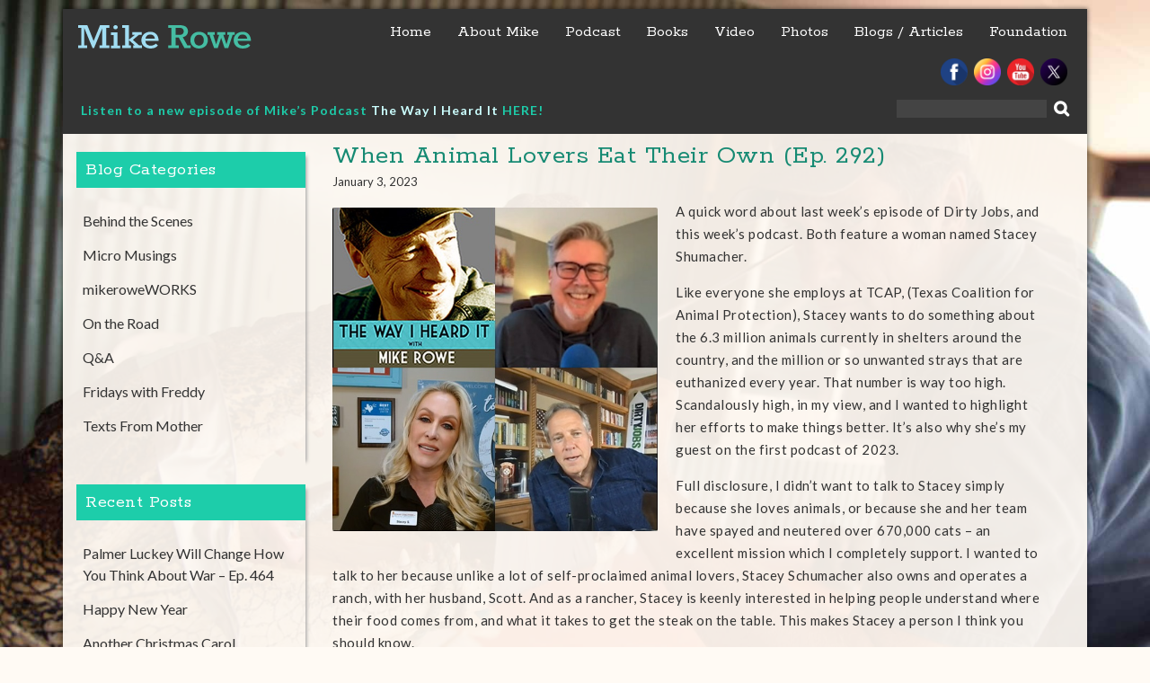

--- FILE ---
content_type: text/html; charset=UTF-8
request_url: https://mikerowe.com/2023/01/when-animal-lovers-eat-their-own-ep-292/
body_size: 39869
content:
<!DOCTYPE html> <html lang="en-US">
<head>
    <meta charset="UTF-8">
    <meta name="viewport" content="width=device-width, initial-scale=1">
    <link rel="profile" href="https://gmpg.org/xfn/11">
    <link rel="pingback" href="https://mikerowe.com/xmlrpc.php">
    <title>When Animal Lovers Eat Their Own (Ep. 292) &#8211; Mike Rowe</title>
<link rel='dns-prefetch' href='//fonts.googleapis.com' />
<link rel='dns-prefetch' href='//s.w.org' />
<link rel="alternate" type="application/rss+xml" title="Mike Rowe &raquo; Feed" href="https://mikerowe.com/feed/" />
<link rel="alternate" type="application/rss+xml" title="Mike Rowe &raquo; Comments Feed" href="https://mikerowe.com/comments/feed/" />
		<script type="text/javascript">
			window._wpemojiSettings = {"baseUrl":"https:\/\/s.w.org\/images\/core\/emoji\/2.3\/72x72\/","ext":".png","svgUrl":"https:\/\/s.w.org\/images\/core\/emoji\/2.3\/svg\/","svgExt":".svg","source":{"concatemoji":"https:\/\/mikerowe.com\/wp-includes\/js\/wp-emoji-release.min.js?ver=4.8.25"}};
			!function(t,a,e){var r,i,n,o=a.createElement("canvas"),l=o.getContext&&o.getContext("2d");function c(t){var e=a.createElement("script");e.src=t,e.defer=e.type="text/javascript",a.getElementsByTagName("head")[0].appendChild(e)}for(n=Array("flag","emoji4"),e.supports={everything:!0,everythingExceptFlag:!0},i=0;i<n.length;i++)e.supports[n[i]]=function(t){var e,a=String.fromCharCode;if(!l||!l.fillText)return!1;switch(l.clearRect(0,0,o.width,o.height),l.textBaseline="top",l.font="600 32px Arial",t){case"flag":return(l.fillText(a(55356,56826,55356,56819),0,0),e=o.toDataURL(),l.clearRect(0,0,o.width,o.height),l.fillText(a(55356,56826,8203,55356,56819),0,0),e===o.toDataURL())?!1:(l.clearRect(0,0,o.width,o.height),l.fillText(a(55356,57332,56128,56423,56128,56418,56128,56421,56128,56430,56128,56423,56128,56447),0,0),e=o.toDataURL(),l.clearRect(0,0,o.width,o.height),l.fillText(a(55356,57332,8203,56128,56423,8203,56128,56418,8203,56128,56421,8203,56128,56430,8203,56128,56423,8203,56128,56447),0,0),e!==o.toDataURL());case"emoji4":return l.fillText(a(55358,56794,8205,9794,65039),0,0),e=o.toDataURL(),l.clearRect(0,0,o.width,o.height),l.fillText(a(55358,56794,8203,9794,65039),0,0),e!==o.toDataURL()}return!1}(n[i]),e.supports.everything=e.supports.everything&&e.supports[n[i]],"flag"!==n[i]&&(e.supports.everythingExceptFlag=e.supports.everythingExceptFlag&&e.supports[n[i]]);e.supports.everythingExceptFlag=e.supports.everythingExceptFlag&&!e.supports.flag,e.DOMReady=!1,e.readyCallback=function(){e.DOMReady=!0},e.supports.everything||(r=function(){e.readyCallback()},a.addEventListener?(a.addEventListener("DOMContentLoaded",r,!1),t.addEventListener("load",r,!1)):(t.attachEvent("onload",r),a.attachEvent("onreadystatechange",function(){"complete"===a.readyState&&e.readyCallback()})),(r=e.source||{}).concatemoji?c(r.concatemoji):r.wpemoji&&r.twemoji&&(c(r.twemoji),c(r.wpemoji)))}(window,document,window._wpemojiSettings);
		</script>
		<style type="text/css">
img.wp-smiley,
img.emoji {
	display: inline !important;
	border: none !important;
	box-shadow: none !important;
	height: 1em !important;
	width: 1em !important;
	margin: 0 .07em !important;
	vertical-align: -0.1em !important;
	background: none !important;
	padding: 0 !important;
}
</style>
<link rel='stylesheet' id='easingslider-css'  href='https://mikerowe.com/wp-content/plugins/easing-slider/css/easingslider.min.css?ver=2.2.1.1' type='text/css' media='all' />
<link rel='stylesheet' id='wen-business-bootstrap-css'  href='https://mikerowe.com/wp-content/themes/wen-business/assets/css/bootstrap.min.css?ver=3.3.2' type='text/css' media='all' />
<link rel='stylesheet' id='wen-business-fontawesome-css'  href='https://mikerowe.com/wp-content/themes/wen-business/third-party/font-awesome/css/font-awesome.min.css?ver=4.3' type='text/css' media='all' />
<link rel='stylesheet' id='wen-business-google-fonts-open-sans-css'  href='//fonts.googleapis.com/css?family=Open+Sans%3A600%2C400%2C300%2C700&#038;ver=4.8.25' type='text/css' media='all' />
<link rel='stylesheet' id='wen-business-google-fonts-lato-css'  href='//fonts.googleapis.com/css?family=Lato%3A400%2C300%2C700%2C400italic%2C300italic&#038;ver=4.8.25' type='text/css' media='all' />
<link rel='stylesheet' id='wen-business-style-css'  href='https://mikerowe.com/wp-content/themes/wen-business/style.css?v=1.4&#038;ver=4.8.25' type='text/css' media='all' />
<link rel='stylesheet' id='wen-business-mmenu-style-css'  href='https://mikerowe.com/wp-content/themes/wen-business/third-party/mmenu/css/jquery.mmenu.css?ver=4.7.5' type='text/css' media='all' />
<link rel='stylesheet' id='wen-business-responsive-style-css'  href='https://mikerowe.com/wp-content/themes/wen-business/assets/css/responsive.css?ver=1.0.0' type='text/css' media='all' />
<link rel='stylesheet' id='youtube-channel-gallery-css'  href='https://mikerowe.com/wp-content/plugins/youtube-channel-gallery/styles.css?ver=4.8.25' type='text/css' media='all' />
<link rel='stylesheet' id='jquery.magnific-popup-css'  href='https://mikerowe.com/wp-content/plugins/youtube-channel-gallery/magnific-popup.css?ver=4.8.25' type='text/css' media='all' />
<link rel='stylesheet' id='mc4wp-form-themes-css'  href='https://mikerowe.com/wp-content/plugins/mailchimp-for-wp/assets/css/form-themes.min.css?ver=4.3.3' type='text/css' media='all' />
<link rel='stylesheet' id='shiba-gallery-css-css'  href='https://mikerowe.com/wp-content/plugins/shiba-gallery/css/shiba-gallery.css?ver=4.4.2' type='text/css' media='all' />
<link rel='stylesheet' id='shiba-gallery-frames-css-css'  href='https://mikerowe.com/wp-content/plugins/shiba-gallery/css/shiba-gallery-frames.css?ver=4.4.2' type='text/css' media='all' />
<link rel='stylesheet' id='supersized-css'  href='https://mikerowe.com/wp-content/plugins/wp-supersized/css/supersized.css?ver=4.8.25' type='text/css' media='all' />
<link rel='stylesheet' id='supersized_theme_css-css'  href='https://mikerowe.com/wp-content/plugins/wp-supersized/theme/supersized.shutter.css?ver=4.8.25' type='text/css' media='all' />
<script type='text/javascript' src='https://mikerowe.com/wp-content/plugins/shiba-gallery/js/cookies.js?ver=1.1'></script>
<script type='text/javascript' src='https://mikerowe.com/wp-includes/js/jquery/jquery.js?ver=1.12.4'></script>
<script type='text/javascript' src='https://mikerowe.com/wp-includes/js/jquery/jquery-migrate.min.js?ver=1.4.1'></script>
<script type='text/javascript' src='https://mikerowe.com/wp-content/plugins/easing-slider/js/jquery.easingslider.min.js?ver=2.2.1.1'></script>
<script type='text/javascript' src='https://mikerowe.com/wp-content/plugins/wp-supersized/js/jquery.easing.min.js?ver=1.3'></script>
<script type='text/javascript' src='https://mikerowe.com/wp-content/plugins/wp-supersized/js/jquery.easing.compatibility.js?ver=1.0'></script>
<script type='text/javascript' src='https://mikerowe.com/wp-content/plugins/wp-supersized/js/jquery.animate-enhanced.min.js?ver=0.75'></script>
<script type='text/javascript' src='https://mikerowe.com/wp-content/plugins/wp-supersized/js/supersized.3.2.7.min.js?ver=3.2.7'></script>
<script type='text/javascript' src='https://mikerowe.com/wp-content/plugins/wp-supersized/theme/supersized.shutter.min.js?ver=4.8.25'></script>
<link rel='https://api.w.org/' href='https://mikerowe.com/wp-json/' />
<link rel="EditURI" type="application/rsd+xml" title="RSD" href="https://mikerowe.com/xmlrpc.php?rsd" />
<link rel="wlwmanifest" type="application/wlwmanifest+xml" href="https://mikerowe.com/wp-includes/wlwmanifest.xml" /> 
<link rel='prev' title='John Rowe &#8211; Artist' href='https://mikerowe.com/2023/01/91346/' />
<link rel='next' title='A Word About #2' href='https://mikerowe.com/2023/01/a-word-about-2/' />
<meta name="generator" content="WordPress 4.8.25" />
<link rel="canonical" href="https://mikerowe.com/2023/01/when-animal-lovers-eat-their-own-ep-292/" />
<link rel='shortlink' href='https://mikerowe.com/?p=91350' />
<link rel="alternate" type="application/json+oembed" href="https://mikerowe.com/wp-json/oembed/1.0/embed?url=https%3A%2F%2Fmikerowe.com%2F2023%2F01%2Fwhen-animal-lovers-eat-their-own-ep-292%2F" />
<link rel="alternate" type="text/xml+oembed" href="https://mikerowe.com/wp-json/oembed/1.0/embed?url=https%3A%2F%2Fmikerowe.com%2F2023%2F01%2Fwhen-animal-lovers-eat-their-own-ep-292%2F&#038;format=xml" />

<script type="text/javascript">var _sf_startpt=(new Date()).getTime()</script>

		<script async src="https://www.googletagmanager.com/gtag/js?id=AW-768992798"></script>
		<script>
			window.dataLayer = window.dataLayer || [];
			function gtag(){dataLayer.push(arguments);}
			gtag('js', new Date());
			gtag('config', 'AW-768992798');
			gtag('config', 'DC-9121089');
		</script>

	<!-- Meta Pixel Code -->
<script>
!function(f,b,e,v,n,t,s)
{if(f.fbq)return;n=f.fbq=function(){n.callMethod?
n.callMethod.apply(n,arguments):n.queue.push(arguments)};
if(!f._fbq)f._fbq=n;n.push=n;n.loaded=!0;n.version='2.0';
n.queue=[];t=b.createElement(e);t.async=!0;
t.src=v;s=b.getElementsByTagName(e)[0];
s.parentNode.insertBefore(t,s)}(window, document,'script',
'https://connect.facebook.net/en_US/fbevents.js');
fbq('init', '8270123919748977');
fbq('track', 'PageView');
</script>
<noscript><img height="1" width="1" style="display:none"
src="https://www.facebook.com/tr?id=8270123919748977&ev=PageView&noscript=1"
/></noscript>
<!-- End Meta Pixel Code -->
<!-- Google tag (gtag.js) -->
<script async src="https://www.googletagmanager.com/gtag/js?id=G-DJGQBBKKV0"></script>
<script>
  window.dataLayer = window.dataLayer || [];
  function gtag(){dataLayer.push(arguments);}
  gtag('js', new Date());

  gtag('config', 'G-DJGQBBKKV0');
</script>	<!--
	Supersized 3.2.7 - Fullscreen Background jQuery Plugin
	www.buildinternet.com/project/supersized
	
	By Sam Dunn / One Mighty Roar (www.onemightyroar.com)
	Released under MIT License / GPL License
 
        Adapted for Wordpress (WP Supersized 3.1.6) by Benoit De Boeck / World in my Eyes (www.worldinmyeyes.be)
	-->
        
		<script type="text/javascript">  
			jQuery(document).ready(function($) {
				$.supersized({
									slideshow               : 1,
					autoplay		: 1,
                                					start_slide             : 0,
                                					random			: 1,
					slide_interval          : 9000,
					transition              : 1,
					transition_speed	: 1000,
					new_window		: 0,
					pause_hover             : 0,
                                        stop_loop               : 0,
					keyboard_nav            : 0,
					performance		: 1,
                                        
                                					image_protect		: 0,
					image_path		: 'https://mikerowe.com/wp-content/plugins/wp-supersized/img/',
					min_width		: 0,
					min_height		: 0,
					vertical_center         : 0,
					horizontal_center       : 0,
                                        fit_always         	: 0,
					fit_portrait         	: 0,
					fit_landscape		: 0,
									thumbnail_navigation    : 0,
                                        thumb_links             : 0,
					slide_counter           : 0,
					slide_captions          : 0,  
                                					slides                  :  [
{image : 'https://mikerowe.com/wp-content/main-background/02-bk-mr-1600x1200.jpg', title : '', thumb : '', url : ''},
{image : 'https://mikerowe.com/wp-content/main-background/03-bk-mr-1600x1200.jpg', title : '', thumb : '', url : ''},
{image : 'https://mikerowe.com/wp-content/main-background/04-bk-mr-1600x1200.jpg', title : '', thumb : '', url : ''},
{image : 'https://mikerowe.com/wp-content/main-background/05-bk-mr-1600x1200.jpg', title : '', thumb : '', url : ''},
{image : 'https://mikerowe.com/wp-content/main-background/06-bk-mr-1600x1200.jpg', title : '', thumb : '', url : ''}],
                                        slide_links             : 'blank',
                                        progress_bar		: 0,						
					mouse_scrub		: 0												
				}); 
		    });
		</script>
            
<style type="text/css">
*{outline:none;}
</style>
    <!-- HTML5 Shim and Respond.js IE8 support of HTML5 elements and media queries -->
    <!-- WARNING: Respond.js doesn't work if you view the page via file:// -->
    <!--[if lt IE 9]>
      <script src="https://mikerowe.com/wp-content/themes/wen-business/assets/js/html5shiv.js"></script>
      <script src="https://mikerowe.com/wp-content/themes/wen-business/assets/js/respond.js"></script>
    <![endif]-->

            <script type="text/javascript">
		//<![CDATA[
		var w = screen.width; // screen.width | window.innerWidth | jQuery(window).width()
		var c = new cookie('shiba_screen_w', w, 365); 
		if (c.read() != w) { 
			c.set();
			if (document.cookie.indexOf("shiba_screen_w")!=-1) {
				location.reload();
			}
		}
		//]]>
		</script>
		<style>
		.wp-caption p.wp-caption-text { margin: 10px 0 10px 0 !important; }
					.post .wp-caption { padding:0; background:transparent; border:none; }
		  
		</style>
		<script type="text/javascript">
		//<![CDATA[
		var shibaResizeFunctions = new Array();		   
		//http://stackoverflow.com/questions/2025789/preserving-a-reference-to-this-in-javascript-prototype-functions		  
		if (!Function.prototype.bind) { // check if native implementation available
		  Function.prototype.bind = function(){ 
			var fn = this, args = Array.prototype.slice.call(arguments),
				object = args.shift(); 
			return function(){ 
			  return fn.apply(object, 
				args.concat(Array.prototype.slice.call(arguments))); 
			}; 
		  };
		}		
		//]]>
		</script>
				<style type="text/css" id="wp-custom-css">
			/*
You can add your own CSS here.

Click the help icon above to learn more.
*/

body img { border:0 !important; }

.twitter-timeline{
display: none !important;
}		</style>
	
<!-- INFORMATION DATA -->
<meta name="description" content="mikerowe.com, Michael Gregory Rowe is an American television host and narrator, actor and former opera singer best known for his work on the Discovery Channel series Dirty Jobs, Deadliest Catch, After the Catch, Somebody's Gotta Do It - Mike Rowe introduces us to people who perform unique jobs in his CNN Original Series, Somebody's Gotta Do It" />
<meta name="keywords" content="mikerowe.com, mike rowe, mikerowe, Mike Rowe, Michael Gregory Rowe, American television host, narrator, actor, former opera singer, occasional spokesman, perpetual narrator, frustrated writer, erstwhile producer, inveterate procrastinator, bloody do-gooder." />

<!-- FB INFORMATION -->
<link rel="shortcut icon" href="https://mikerowe.com/favicon.ico" >
<link rel="icon" href="https://mikerowe.com/favicon.ico" type="image/x-icon" />
<link rel="shortcut icon" href="https://mikerowe.com/favicon.ico" type="image/x-icon" />

<!-- VIEW PORT  -->
<meta id="viewport" name="viewport" content ="width=device-width, initial-scale=1.0, minimum-scale=1.0, maximum-scale=1.0, user-scalable=no" />

<meta property="og:url" content="https://mikerowe.com/2023/01/when-animal-lovers-eat-their-own-ep-292/"/>
<meta property="og:title" content="When Animal Lovers Eat Their Own (Ep. 292)" />
<meta property="og:description" content="<p>A quick word about last week’s episode of Dirty Jobs</p>
" />
<meta property="og:type" content="article" />
<meta property="og:site_name" content="Mike Rowe" />

<meta property="og:image" content="" />
<meta property="og:image" content="https://mikerowe.com/wp-content/themes/wen-business/img/favicon.png" />
<meta property="og:site_name" content="Mike Rowe" />
<meta property="og:description" content="" />
<meta property="og:type" content="website" />
<meta property="og:image" content="https://mikerowe.com/wp-content/themes/wen-business/img/favicon.png" />
    
<link rel="alternate" type="application/rss+xml" title="Mike Rowe RSS Feed" href="https://mikerowe.com/feed/" />
<link rel="icon" href="https://mikerowe.com/wp-content/themes/wen-business/img/favicon.png">
<link rel="shortcut" href="https://mikerowe.com/wp-content/themes/wen-business/img/favicon.ico">
<link rel="apple-touch-icon" href="https://mikerowe.com/wp-content/themes/wen-business/img/favicon-touch.png">
<link rel="apple-touch-icon" sizes="114x114" href="https://mikerowe.com/wp-content/themes/wen-business/img/favicon.png">

<link rel="pingback" href="https://mikerowe.com/xmlrpc.php" />


<!-- pingdom RUM script -->
<script type="text/javascript">
var _prum = [['id', '51c51d8fabe53d1916000000'],
['mark', 'firstbyte', (new Date()).getTime()]];
(function() {
var s = document.getElementsByTagName('script')[0]
, p = document.createElement('script');
p.async = 'async';
p.src = '//rum-static.pingdom.net/prum.min.js';
s.parentNode.insertBefore(p, s);
})();
</script>


<!-- google analytics -->
<script type="text/javascript">
var _gaq = _gaq || [];
_gaq.push(['_setAccount', 'UA-7358688-2']);
_gaq.push(['_trackPageview']);

(function() {
var ga = document.createElement('script'); ga.type = 'text/javascript'; ga.async = true;
ga.src = ('https:' == document.location.protocol ? 'https://ssl' : 'http://www') + '.google-analytics.com/ga.js';
var s = document.getElementsByTagName('script')[0]; s.parentNode.insertBefore(ga, s);
})();

</script>

</head>

<body class="post-template-default single single-post postid-91350 single-format-standard site-layout-boxed global-layout-three-columns group-blog">

        <div id="page" class="hfeed site container">
        <a class="skip-link screen-reader-text" href="#content">Skip to content</a>    <a href="#mob-menu" id="mobile-trigger"><i class="fa fa-bars"></i></a>
    <div style="display:none;">
      <div id="mob-menu">
          <ul id="menu-main-menu" class="menu"><li id="menu-item-122" class="menu-item menu-item-type-post_type menu-item-object-page menu-item-home menu-item-122"><a title="Home" href="https://mikerowe.com/">Home</a></li>
<li id="menu-item-123" class="menu-item menu-item-type-post_type menu-item-object-page menu-item-123"><a title="About Mike" href="https://mikerowe.com/about-mike/">About Mike</a></li>
<li id="menu-item-84065" class="menu-item menu-item-type-post_type menu-item-object-page menu-item-84065"><a title="Podcast" href="https://mikerowe.com/podcast/">Podcast</a></li>
<li id="menu-item-88402" class="menu-item menu-item-type-post_type menu-item-object-page menu-item-has-children menu-item-88402"><a href="https://mikerowe.com/book/">Books</a>
<ul  class="sub-menu">
	<li id="menu-item-88403" class="menu-item menu-item-type-post_type menu-item-object-page menu-item-88403"><a title="https://mikerowe.com/book/" href="https://mikerowe.com/book/">The Way I Heard It</a></li>
	<li id="menu-item-88404" class="menu-item menu-item-type-post_type menu-item-object-page menu-item-88404"><a href="https://mikerowe.com/momsbook/">Mom&#8217;s Books</a></li>
</ul>
</li>
<li id="menu-item-124" class="menu-item menu-item-type-post_type menu-item-object-page menu-item-has-children menu-item-124"><a href="https://mikerowe.com/videos/">Video</a>
<ul  class="sub-menu">
	<li id="menu-item-88754" class="menu-item menu-item-type-post_type menu-item-object-page menu-item-88754"><a href="https://mikerowe.com/drinking-with-geniuses/">Drinking with Geniuses</a></li>
	<li id="menu-item-89754" class="menu-item menu-item-type-custom menu-item-object-custom menu-item-89754"><a href="https://mikerowe.com/after-the-dirt/">After The Dirt</a></li>
</ul>
</li>
<li id="menu-item-125" class="menu-item menu-item-type-post_type menu-item-object-page menu-item-125"><a href="https://mikerowe.com/photos/">Photos</a></li>
<li id="menu-item-6133" class="menu-item menu-item-type-post_type menu-item-object-page menu-item-6133"><a href="https://mikerowe.com/blog/">Blogs / Articles</a></li>
<li id="menu-item-87332" class="menu-item menu-item-type-custom menu-item-object-custom menu-item-87332"><a href="https://www.mikeroweworks.org/">Foundation</a></li>
</ul>      </div><!-- #mob-menu -->
    </div>

    
  
    

    <header id="masthead" class="site-header" role="banner"><div class="container">  
        <div class="site-branding">
      <h1 class="site-title"><a href="https://mikerowe.com/" rel="home">
                           Mike Rowe               </a></h1>
                 </div><!-- .site-branding -->
    <div id="site-navigation" role="navigation">
        <nav class="main-navigation"><ul id="menu-main-menu-1" class="menu"><li class="menu-item menu-item-type-post_type menu-item-object-page menu-item-home menu-item-122"><a title="Home" href="https://mikerowe.com/">Home</a></li>
<li class="menu-item menu-item-type-post_type menu-item-object-page menu-item-123"><a title="About Mike" href="https://mikerowe.com/about-mike/">About Mike</a></li>
<li class="menu-item menu-item-type-post_type menu-item-object-page menu-item-84065"><a title="Podcast" href="https://mikerowe.com/podcast/">Podcast</a></li>
<li class="menu-item menu-item-type-post_type menu-item-object-page menu-item-has-children menu-item-88402"><a href="https://mikerowe.com/book/">Books</a>
<ul  class="sub-menu">
	<li class="menu-item menu-item-type-post_type menu-item-object-page menu-item-88403"><a title="https://mikerowe.com/book/" href="https://mikerowe.com/book/">The Way I Heard It</a></li>
	<li class="menu-item menu-item-type-post_type menu-item-object-page menu-item-88404"><a href="https://mikerowe.com/momsbook/">Mom&#8217;s Books</a></li>
</ul>
</li>
<li class="menu-item menu-item-type-post_type menu-item-object-page menu-item-has-children menu-item-124"><a href="https://mikerowe.com/videos/">Video</a>
<ul  class="sub-menu">
	<li class="menu-item menu-item-type-post_type menu-item-object-page menu-item-88754"><a href="https://mikerowe.com/drinking-with-geniuses/">Drinking with Geniuses</a></li>
	<li class="menu-item menu-item-type-custom menu-item-object-custom menu-item-89754"><a href="https://mikerowe.com/after-the-dirt/">After The Dirt</a></li>
</ul>
</li>
<li class="menu-item menu-item-type-post_type menu-item-object-page menu-item-125"><a href="https://mikerowe.com/photos/">Photos</a></li>
<li class="menu-item menu-item-type-post_type menu-item-object-page menu-item-6133"><a href="https://mikerowe.com/blog/">Blogs / Articles</a></li>
<li class="menu-item menu-item-type-custom menu-item-object-custom menu-item-87332"><a href="https://www.mikeroweworks.org/">Foundation</a></li>
</ul></nav>    </div><!-- #site-navigation -->
        
<div class="branding"><a href="https://mikerowe.com"><img src="https://mikerowe.com/wp-content/themes/wen-business/img/trmrlogo.svg" alt="Mike Rowe" width="235" border="0" /></a></div>

<div>
<ul id="socials">
<a class="facebook-57" href="https://www.facebook.com/TheRealMikeRowe" target="_blank"><img src="https://mikerowe.com/wp-content/themes/wen-business/img/facebook.png" alt="facebook" width="30" height="30" border="0"></a>
<a class="twitter-57" href="https://www.instagram.com/mikerowe/" target="_blank"><img src="/wp-content/uploads/2024/09/Social_Icon_Insta.png" alt="twitter" width="30" height="30" border="0"></a>
<a class="Youtube-57" href="https://www.youtube.com/user/realmikerowe" target="_blank"><img src="https://mikerowe.com/wp-content/themes/wen-business/img/youtube.png" alt="youtube" width="30" height="30" border="0"></a>
<a class="twitter-57" href="https://twitter.com/mikeroweworks" target="_blank"><img src="/wp-content/uploads/2024/09/Social_icon_X.png" alt="twitter" width="30" height="30" border="0"></a>



</ul>
</div>

<div id="sgdisearch"><form role="search" method="get" id="searchform" class="searchform" action="https://mikerowe.com/">
    <label class="screen-reader-text" for="s">Search for:</label>
    
    <input type="text" value="" name="s" id="s"  class="search-field"/>
    <input type="submit" id="searchsubmit" value="&#xf002;" class="search-submit"/>
</form>
</div>

<div id="sgdidate" style="color:#fff;"><p><strong><span style="color: #1dcdaa;"><a style="color: #1dcdaa;">Listen to a new episode of Mike&#8217;s Podcast </a><span style="color: #ccffff;"><a style="color: #ccffff;" href="https://mikerowe.com/podcast/">The Way I Heard It</a></span> <span style="color: #ccffff;"><a style="color: #1dcdaa;" href="https://mikerowe.com/podcast/">HERE!</a></span></span></strong>
<link rel="alternate" type="application/rss+xml" title="The Way I Heard It with Mike Rowe" href="https://thewayiheardit.libsyn.com/rss">
</div> <!--smart block text-->

  </div><!-- .container --></header><!-- #masthead -->
  <div id="content" class="site-content"><div class="container"><div class="row">    


<!-- chartbeat script end -->
<script type="text/javascript">
  var _sf_async_config = { uid: 13244, domain: 'mikerowe.com', useCanonical: true };
  (function() {
    function loadChartbeat() {
      window._sf_endpt = (new Date()).getTime();
      var e = document.createElement('script');
      e.setAttribute('language', 'javascript');
      e.setAttribute('type', 'text/javascript');
      e.setAttribute('src','//static.chartbeat.com/js/chartbeat.js');
      document.body.appendChild(e);
    };
    var oldonload = window.onload;
    window.onload = (typeof window.onload != 'function') ?
      loadChartbeat : function() { oldonload(); loadChartbeat(); };
  })();
</script>


	<div id="primary"  class="content-area col-sm-6"  >
		<main id="main" class="site-main" role="main">

		
			
<article id="post-91350" class="post-91350 post type-post status-publish format-standard has-post-thumbnail hentry category-blog category-homepage category-mikes-blog tag-animal-rescue tag-dirty-jobs-2 tag-the-way-i-heard-it">
	<header class="entry-header">
		<h2 class="entry-title">When Animal Lovers Eat Their Own (Ep. 292)</h2>
		<div class="entry-meta">
			<span class="posted-on"><a href="https://mikerowe.com/2023/01/when-animal-lovers-eat-their-own-ep-292/" rel="bookmark"><time class="entry-date published updated" datetime="2023-01-03T21:02:54+00:00">January 3, 2023</time></a></span><span class="byline"> <span class="author vcard"><a class="url fn n" href="https://mikerowe.com/author/shari/">Shari</a></span></span>		</div><!-- .entry-meta -->
	</header><!-- .entry-header -->

	<div class="entry-content">
    
    <div class="featuredimg"><img width="602" height="598" src="https://mikerowe.com/wp-content/uploads/2023/01/TWIHI-IG-292.jpg" class="alignnone wp-post-image" alt="" srcset="https://mikerowe.com/wp-content/uploads/2023/01/TWIHI-IG-292.jpg 602w, https://mikerowe.com/wp-content/uploads/2023/01/TWIHI-IG-292-250x248.jpg 250w, https://mikerowe.com/wp-content/uploads/2023/01/TWIHI-IG-292-300x298.jpg 300w, https://mikerowe.com/wp-content/uploads/2023/01/TWIHI-IG-292-45x45.jpg 45w" sizes="(max-width: 602px) 100vw, 602px" /></div>
    
		<p>A quick word about last week’s episode of Dirty Jobs, and this week’s podcast. Both feature a woman named Stacey Shumacher.</p>
<p>Like everyone she employs at TCAP, (Texas Coalition for Animal Protection), Stacey wants to do something about the 6.3 million animals currently in shelters around the country, and the million or so unwanted strays that are euthanized every year. That number is way too high. Scandalously high, in my view, and I wanted to highlight her efforts to make things better. It’s also why she’s my guest on the first podcast of 2023.</p>
<p>Full disclosure, I didn’t want to talk to Stacey simply because she loves animals, or because she and her team have spayed and neutered over 670,000 cats – an excellent mission which I completely support. I wanted to talk to her because unlike a lot of self-proclaimed animal lovers, Stacey Schumacher also owns and operates a ranch, with her husband, Scott. And as a rancher, Stacey is keenly interested in helping people understand where their food comes from, and what it takes to get the steak on the table. This makes Stacey a person I think you should know.</p>
<p>There&#8217;s a widely held belief – especially among members of animal rights organizations – that farmers and ranchers can’t be animal lovers. I know I’m generalizing here, and I apologize to anyone in any of those organizations who believe otherwise. I mean no offense. But from what I’ve seen, farmers and ranchers are routinely targeted by animal rights groups. Certainly, there are instances where I think the targeting is justified, and we discuss that in this episode. But most of the farmers and ranchers I’ve met over the years care deeply about the animal kingdom – including the animals they raise for food. Very few, however, also run an organization like TCAP. For that reason, I wanted to have a more in-depth conversation with Stacey, and I’m glad I did. If you share my love of dogs and cats, along with my addiction to chewing and swallowing things, you’re gonna love this episode.<br />
<iframe title="YouTube video player" src="https://www.youtube.com/embed/LtaxkQhPNkE" width="560" height="315" frameborder="0" allowfullscreen="allowfullscreen"></iframe><br />
<strong><a href="https://bit.ly/TWIHI292">https://bit.ly/TWIHI292</a></strong></p>
<p><a href="https://mikerowe.com/podcast/"><strong>https://mikerowe.com/podcast/</strong></a></p>
			</div><!-- .entry-content -->

	<footer class="entry-footer">
		<span class="cat-links"><i class="fa fa-sitemap"></i><a href="https://mikerowe.com/category/blog/" rel="category tag">Blog</a>, <a href="https://mikerowe.com/category/homepage/" rel="category tag">Homepage</a>, <a href="https://mikerowe.com/category/blog/mikes-blog/" rel="category tag">Mike's Blogs</a></span><span class="tags-links"><i class="fa fa-tag"></i><a href="https://mikerowe.com/tag/animal-rescue/" rel="tag">Animal Rescue</a>, <a href="https://mikerowe.com/tag/dirty-jobs-2/" rel="tag">dirty jobs</a>, <a href="https://mikerowe.com/tag/the-way-i-heard-it/" rel="tag">The Way I Heard It</a></span>	</footer><!-- .entry-footer -->

  
</article><!-- #post-## -->

      
	<nav class="navigation post-navigation" role="navigation">
		<h2 class="screen-reader-text">Post navigation</h2>
		<div class="nav-links"><div class="nav-previous"><a href="https://mikerowe.com/2023/01/91346/" rel="prev">John Rowe &#8211; Artist</a></div><div class="nav-next"><a href="https://mikerowe.com/2023/01/a-word-about-2/" rel="next">A Word About #2</a></div></div>
	</nav>
			
		
		</main><!-- #main -->
	</div><!-- #primary -->


<div id="sidebar-secondary" role="complementary"  class="widget-area sidebar col-sm-3"  >
  
    <aside id="nav_menu-2" class="widget widget_nav_menu"><h3 class="widget-title">Blog Categories</h3><div class="menu-blog-categories-container"><ul id="menu-blog-categories" class="menu"><li id="menu-item-923" class="menu-item menu-item-type-taxonomy menu-item-object-category menu-item-923"><a href="https://mikerowe.com/category/blog/behind-the-scenes/">Behind the Scenes</a></li>
<li id="menu-item-925" class="menu-item menu-item-type-taxonomy menu-item-object-category menu-item-925"><a href="https://mikerowe.com/category/blog/micro-musings/">Micro Musings</a></li>
<li id="menu-item-927" class="menu-item menu-item-type-taxonomy menu-item-object-category menu-item-927"><a href="https://mikerowe.com/category/blog/mikeroweworks/">mikeroweWORKS</a></li>
<li id="menu-item-924" class="menu-item menu-item-type-taxonomy menu-item-object-category menu-item-924"><a href="https://mikerowe.com/category/blog/on-the-road/">On the Road</a></li>
<li id="menu-item-926" class="menu-item menu-item-type-taxonomy menu-item-object-category menu-item-926"><a href="https://mikerowe.com/category/blog/q-and-a/">Q&#038;A</a></li>
<li id="menu-item-2544" class="menu-item menu-item-type-post_type menu-item-object-page menu-item-2544"><a href="https://mikerowe.com/blog/blog-fridays-with-freddie/">Fridays with Freddy</a></li>
<li id="menu-item-86068" class="menu-item menu-item-type-post_type menu-item-object-page menu-item-86068"><a href="https://mikerowe.com/blog/texts-from-mother/">Texts From Mother</a></li>
</ul></div></aside><aside id="listcategorypostswidget-2" class="widget widget_listcategorypostswidget"><h3 class="widget-title">Recent Posts</h3><ul><li><a href="https://mikerowe.com/2026/01/93544/" title="Palmer Luckey Will Change How You Think About War &#8211; Ep. 464">Palmer Luckey Will Change How You Think About War &#8211; Ep. 464</a>  </li><li><a href="https://mikerowe.com/2026/01/happy-new-year-2/" title="Happy New Year">Happy New Year</a>  </li><li><a href="https://mikerowe.com/2025/12/another-christmas-carol/" title="Another Christmas Carol">Another Christmas Carol</a>  </li><li><a href="https://mikerowe.com/2025/12/baby-its-cold-outside/" title="Baby its Cold Outside">Baby its Cold Outside</a>  </li><li><a href="https://mikerowe.com/2025/12/the-lunatic-who-paddled-across-two-oceansand-lived-cyril-derreumaux-463/" title="The Lunatic Who Paddled Across Two Oceans…And Lived &#8211; Cyril Derreumaux #463">The Lunatic Who Paddled Across Two Oceans…And Lived &#8211; Cyril Derreumaux #463</a>  </li></ul><a href="https://mikerowe.com/category/homepage/" > </a></aside>
  </div><!-- #sidebar-secondary -->



  </div><!-- .row --></div><!-- .container --></div><!-- #content -->    <div id="pre-footer" class="col-md-9"><div class="container">
	  <aside id="text-3" class="widget widget_text">			<div class="textwidget"><h2 class="col-xs-12" style="margin-bottom: 0;">Sign up for updates on all things Mike!</h2>
<h4 class="col-xs-12">Be the first to know about new shows, upcoming projects, and exclusive content. We promise not to abuse your inbox.</h4>
<p><script>(function() {
	if (!window.mc4wp) {
		window.mc4wp = {
			listeners: [],
			forms    : {
				on: function (event, callback) {
					window.mc4wp.listeners.push({
						event   : event,
						callback: callback
					});
				}
			}
		}
	}
})();
</script><!-- MailChimp for WordPress v4.3.3 - https://wordpress.org/plugins/mailchimp-for-wp/ --><form id="mc4wp-form-1" class="mc4wp-form mc4wp-form-88158 mc4wp-form-theme mc4wp-form-theme-light" method="post" data-id="88158" data-name="Subscribe" ><div class="mc4wp-form-fields"><p class="col-xs-12 col-sm-6">
    <label>First Name</label>
    <input type="text" name="FNAME" required="">
</p>
<p class="col-xs-12 col-sm-6">
    <label>Last Name</label>
    <input type="text" name="LNAME">
</p>
<p class="col-xs-12 col-sm-6">
	<label>Email address: </label>
	<input type="email" name="EMAIL" placeholder="Your email address" required />
</p>
<p class="col-xs-12 col-sm-6">
    <label>ZIP Code</label>
    <input type="text" name="ZIPCODE" required="">
</p>
<p class="col-sm-5 col-md-3">
  	<label>&nbsp;</label>
	<input type="submit" value="Sign up" />
</p></div><label style="display: none !important;">Leave this field empty if you're human: <input type="text" name="_mc4wp_honeypot" value="" tabindex="-1" autocomplete="off" /></label><input type="hidden" name="_mc4wp_timestamp" value="1768789837" /><input type="hidden" name="_mc4wp_form_id" value="88158" /><input type="hidden" name="_mc4wp_form_element_id" value="mc4wp-form-1" /><div class="mc4wp-response"></div></form><!-- / MailChimp for WordPress Plugin --></p>
</div>
		</aside>    </div></div>
  

        

</div><!-- #page --><a href="#" class="scrollup" id="btn-scrollup"><i class="fa fa-chevron-circle-up"></i></a>
<script>
(function($){
$(function(){

$('a.Youtube-57').on('click', function(){
  gtag('event', 'conversion', {
    'allow_custom_scripts': true,
    'send_to': 'DC-9121089/miker0/youtu0+standard'
  });
  $("body").append('<img src="https://ad.doubleclick.net/ddm/activity/src=9121089;type=miker0;cat=youtu0;dc_lat=;dc_rdid=;tag_for_child_directed_treatment=;tfua=;npa=;ord=1?" width="1" height="1" alt=""/>');
});

});
})(jQuery);
</script><script>(function() {function addEventListener(element,event,handler) {
	if(element.addEventListener) {
		element.addEventListener(event,handler, false);
	} else if(element.attachEvent){
		element.attachEvent('on'+event,handler);
	}
}function maybePrefixUrlField() {
	if(this.value.trim() !== '' && this.value.indexOf('http') !== 0) {
		this.value = "http://" + this.value;
	}
}

var urlFields = document.querySelectorAll('.mc4wp-form input[type="url"]');
if( urlFields && urlFields.length > 0 ) {
	for( var j=0; j < urlFields.length; j++ ) {
		addEventListener(urlFields[j],'blur',maybePrefixUrlField);
	}
}/* test if browser supports date fields */
var testInput = document.createElement('input');
testInput.setAttribute('type', 'date');
if( testInput.type !== 'date') {

	/* add placeholder & pattern to all date fields */
	var dateFields = document.querySelectorAll('.mc4wp-form input[type="date"]');
	for(var i=0; i<dateFields.length; i++) {
		if(!dateFields[i].placeholder) {
			dateFields[i].placeholder = 'YYYY-MM-DD';
		}
		if(!dateFields[i].pattern) {
			dateFields[i].pattern = '[0-9]{4}-(0[1-9]|1[012])-(0[1-9]|1[0-9]|2[0-9]|3[01])';
		}
	}
}

})();</script><script type='text/javascript' src='https://mikerowe.com/wp-content/themes/wen-business/assets/js/jquery.placeholder.js?ver=2.0.9'></script>
<script type='text/javascript' src='https://mikerowe.com/wp-content/themes/wen-business/assets/js/navigation.js?ver=20120206'></script>
<script type='text/javascript' src='https://mikerowe.com/wp-content/themes/wen-business/assets/js/goto-top.js?ver=1.0.0'></script>
<script type='text/javascript' src='https://mikerowe.com/wp-content/themes/wen-business/assets/js/skip-link-focus-fix.js?ver=20130115'></script>
<script type='text/javascript' src='https://mikerowe.com/wp-content/themes/wen-business/third-party/cycle2/js/jquery.cycle2.min.js?ver=2.1.6'></script>
<script type='text/javascript' src='https://mikerowe.com/wp-content/themes/wen-business/third-party/mmenu/js/jquery.mmenu.min.js?ver=4.7.5'></script>
<script type='text/javascript' src='https://mikerowe.com/wp-content/themes/wen-business/assets/js/custom.js?ver=1.0.0'></script>
<script type='text/javascript' src='https://mikerowe.com/wp-content/plugins/shiba-gallery/js/shiba-gallery.min.js?ver=4.4.2'></script>
<script type='text/javascript' src='https://mikerowe.com/wp-includes/js/wp-embed.min.js?ver=4.8.25'></script>
<script type='text/javascript'>
/* <![CDATA[ */
var mc4wp_forms_config = [];
/* ]]> */
</script>
<script type='text/javascript' src='https://mikerowe.com/wp-content/plugins/mailchimp-for-wp/assets/js/forms-api.min.js?ver=4.3.3'></script>
<!--[if lte IE 9]>
<script type='text/javascript' src='https://mikerowe.com/wp-content/plugins/mailchimp-for-wp/assets/js/third-party/placeholders.min.js?ver=4.3.3'></script>
<![endif]-->
		<script type="text/javascript">
		//<![CDATA[

		// Add resize event 
		var rtimer;
		jQuery(window).resize(function(e) {
			if (rtimer) clearTimeout(rtimer);
			rtimer = setTimeout(function(){	
//				console.log("number of functions " + shibaResizeFunctions.length);						 
				// Execute all resize events stored	
				for (var i=0; i < shibaResizeFunctions.length; i++) {
//					console.log(shibaResizeFunctions[i]);
					shibaResizeFunctions[i]();
				}
			}, 200);
		});
		   			 
		//]]>
		</script>
		
<div id="footer-nav"><a href="/home/report-an-issue/" title="report an issue" target="_self">Report an Issue</a> | <a href="mailto:info@mikeroweworks.com" title="email us" target="_self">Contact Us</a> | <a href="/home/privacy-policy/" title="privacy policy" target="_self">Privacy Policy</a> | <a href="/home/terms-and-conditions/" title="terms &amp; conditions" target="_self">Terms & Conditions</a> | <a href="http://bigpie.tv" title="credits: BIGPIE" target="_blank">Credits</a> | © Copyright 2015 MRW Holdings, LLC</div>

</body>
</html>


--- FILE ---
content_type: text/html; charset=UTF-8
request_url: https://mikerowe.com/2023/01/when-animal-lovers-eat-their-own-ep-292/
body_size: 39872
content:
<!DOCTYPE html> <html lang="en-US">
<head>
    <meta charset="UTF-8">
    <meta name="viewport" content="width=device-width, initial-scale=1">
    <link rel="profile" href="https://gmpg.org/xfn/11">
    <link rel="pingback" href="https://mikerowe.com/xmlrpc.php">
    <title>When Animal Lovers Eat Their Own (Ep. 292) &#8211; Mike Rowe</title>
<link rel='dns-prefetch' href='//fonts.googleapis.com' />
<link rel='dns-prefetch' href='//s.w.org' />
<link rel="alternate" type="application/rss+xml" title="Mike Rowe &raquo; Feed" href="https://mikerowe.com/feed/" />
<link rel="alternate" type="application/rss+xml" title="Mike Rowe &raquo; Comments Feed" href="https://mikerowe.com/comments/feed/" />
		<script type="text/javascript">
			window._wpemojiSettings = {"baseUrl":"https:\/\/s.w.org\/images\/core\/emoji\/2.3\/72x72\/","ext":".png","svgUrl":"https:\/\/s.w.org\/images\/core\/emoji\/2.3\/svg\/","svgExt":".svg","source":{"concatemoji":"https:\/\/mikerowe.com\/wp-includes\/js\/wp-emoji-release.min.js?ver=4.8.25"}};
			!function(t,a,e){var r,i,n,o=a.createElement("canvas"),l=o.getContext&&o.getContext("2d");function c(t){var e=a.createElement("script");e.src=t,e.defer=e.type="text/javascript",a.getElementsByTagName("head")[0].appendChild(e)}for(n=Array("flag","emoji4"),e.supports={everything:!0,everythingExceptFlag:!0},i=0;i<n.length;i++)e.supports[n[i]]=function(t){var e,a=String.fromCharCode;if(!l||!l.fillText)return!1;switch(l.clearRect(0,0,o.width,o.height),l.textBaseline="top",l.font="600 32px Arial",t){case"flag":return(l.fillText(a(55356,56826,55356,56819),0,0),e=o.toDataURL(),l.clearRect(0,0,o.width,o.height),l.fillText(a(55356,56826,8203,55356,56819),0,0),e===o.toDataURL())?!1:(l.clearRect(0,0,o.width,o.height),l.fillText(a(55356,57332,56128,56423,56128,56418,56128,56421,56128,56430,56128,56423,56128,56447),0,0),e=o.toDataURL(),l.clearRect(0,0,o.width,o.height),l.fillText(a(55356,57332,8203,56128,56423,8203,56128,56418,8203,56128,56421,8203,56128,56430,8203,56128,56423,8203,56128,56447),0,0),e!==o.toDataURL());case"emoji4":return l.fillText(a(55358,56794,8205,9794,65039),0,0),e=o.toDataURL(),l.clearRect(0,0,o.width,o.height),l.fillText(a(55358,56794,8203,9794,65039),0,0),e!==o.toDataURL()}return!1}(n[i]),e.supports.everything=e.supports.everything&&e.supports[n[i]],"flag"!==n[i]&&(e.supports.everythingExceptFlag=e.supports.everythingExceptFlag&&e.supports[n[i]]);e.supports.everythingExceptFlag=e.supports.everythingExceptFlag&&!e.supports.flag,e.DOMReady=!1,e.readyCallback=function(){e.DOMReady=!0},e.supports.everything||(r=function(){e.readyCallback()},a.addEventListener?(a.addEventListener("DOMContentLoaded",r,!1),t.addEventListener("load",r,!1)):(t.attachEvent("onload",r),a.attachEvent("onreadystatechange",function(){"complete"===a.readyState&&e.readyCallback()})),(r=e.source||{}).concatemoji?c(r.concatemoji):r.wpemoji&&r.twemoji&&(c(r.twemoji),c(r.wpemoji)))}(window,document,window._wpemojiSettings);
		</script>
		<style type="text/css">
img.wp-smiley,
img.emoji {
	display: inline !important;
	border: none !important;
	box-shadow: none !important;
	height: 1em !important;
	width: 1em !important;
	margin: 0 .07em !important;
	vertical-align: -0.1em !important;
	background: none !important;
	padding: 0 !important;
}
</style>
<link rel='stylesheet' id='easingslider-css'  href='https://mikerowe.com/wp-content/plugins/easing-slider/css/easingslider.min.css?ver=2.2.1.1' type='text/css' media='all' />
<link rel='stylesheet' id='wen-business-bootstrap-css'  href='https://mikerowe.com/wp-content/themes/wen-business/assets/css/bootstrap.min.css?ver=3.3.2' type='text/css' media='all' />
<link rel='stylesheet' id='wen-business-fontawesome-css'  href='https://mikerowe.com/wp-content/themes/wen-business/third-party/font-awesome/css/font-awesome.min.css?ver=4.3' type='text/css' media='all' />
<link rel='stylesheet' id='wen-business-google-fonts-open-sans-css'  href='//fonts.googleapis.com/css?family=Open+Sans%3A600%2C400%2C300%2C700&#038;ver=4.8.25' type='text/css' media='all' />
<link rel='stylesheet' id='wen-business-google-fonts-lato-css'  href='//fonts.googleapis.com/css?family=Lato%3A400%2C300%2C700%2C400italic%2C300italic&#038;ver=4.8.25' type='text/css' media='all' />
<link rel='stylesheet' id='wen-business-style-css'  href='https://mikerowe.com/wp-content/themes/wen-business/style.css?v=1.4&#038;ver=4.8.25' type='text/css' media='all' />
<link rel='stylesheet' id='wen-business-mmenu-style-css'  href='https://mikerowe.com/wp-content/themes/wen-business/third-party/mmenu/css/jquery.mmenu.css?ver=4.7.5' type='text/css' media='all' />
<link rel='stylesheet' id='wen-business-responsive-style-css'  href='https://mikerowe.com/wp-content/themes/wen-business/assets/css/responsive.css?ver=1.0.0' type='text/css' media='all' />
<link rel='stylesheet' id='youtube-channel-gallery-css'  href='https://mikerowe.com/wp-content/plugins/youtube-channel-gallery/styles.css?ver=4.8.25' type='text/css' media='all' />
<link rel='stylesheet' id='jquery.magnific-popup-css'  href='https://mikerowe.com/wp-content/plugins/youtube-channel-gallery/magnific-popup.css?ver=4.8.25' type='text/css' media='all' />
<link rel='stylesheet' id='mc4wp-form-themes-css'  href='https://mikerowe.com/wp-content/plugins/mailchimp-for-wp/assets/css/form-themes.min.css?ver=4.3.3' type='text/css' media='all' />
<link rel='stylesheet' id='shiba-gallery-css-css'  href='https://mikerowe.com/wp-content/plugins/shiba-gallery/css/shiba-gallery.css?ver=4.4.2' type='text/css' media='all' />
<link rel='stylesheet' id='shiba-gallery-frames-css-css'  href='https://mikerowe.com/wp-content/plugins/shiba-gallery/css/shiba-gallery-frames.css?ver=4.4.2' type='text/css' media='all' />
<link rel='stylesheet' id='supersized-css'  href='https://mikerowe.com/wp-content/plugins/wp-supersized/css/supersized.css?ver=4.8.25' type='text/css' media='all' />
<link rel='stylesheet' id='supersized_theme_css-css'  href='https://mikerowe.com/wp-content/plugins/wp-supersized/theme/supersized.shutter.css?ver=4.8.25' type='text/css' media='all' />
<script type='text/javascript' src='https://mikerowe.com/wp-content/plugins/shiba-gallery/js/cookies.js?ver=1.1'></script>
<script type='text/javascript' src='https://mikerowe.com/wp-includes/js/jquery/jquery.js?ver=1.12.4'></script>
<script type='text/javascript' src='https://mikerowe.com/wp-includes/js/jquery/jquery-migrate.min.js?ver=1.4.1'></script>
<script type='text/javascript' src='https://mikerowe.com/wp-content/plugins/easing-slider/js/jquery.easingslider.min.js?ver=2.2.1.1'></script>
<script type='text/javascript' src='https://mikerowe.com/wp-content/plugins/wp-supersized/js/jquery.easing.min.js?ver=1.3'></script>
<script type='text/javascript' src='https://mikerowe.com/wp-content/plugins/wp-supersized/js/jquery.easing.compatibility.js?ver=1.0'></script>
<script type='text/javascript' src='https://mikerowe.com/wp-content/plugins/wp-supersized/js/jquery.animate-enhanced.min.js?ver=0.75'></script>
<script type='text/javascript' src='https://mikerowe.com/wp-content/plugins/wp-supersized/js/supersized.3.2.7.min.js?ver=3.2.7'></script>
<script type='text/javascript' src='https://mikerowe.com/wp-content/plugins/wp-supersized/theme/supersized.shutter.min.js?ver=4.8.25'></script>
<link rel='https://api.w.org/' href='https://mikerowe.com/wp-json/' />
<link rel="EditURI" type="application/rsd+xml" title="RSD" href="https://mikerowe.com/xmlrpc.php?rsd" />
<link rel="wlwmanifest" type="application/wlwmanifest+xml" href="https://mikerowe.com/wp-includes/wlwmanifest.xml" /> 
<link rel='prev' title='John Rowe &#8211; Artist' href='https://mikerowe.com/2023/01/91346/' />
<link rel='next' title='A Word About #2' href='https://mikerowe.com/2023/01/a-word-about-2/' />
<meta name="generator" content="WordPress 4.8.25" />
<link rel="canonical" href="https://mikerowe.com/2023/01/when-animal-lovers-eat-their-own-ep-292/" />
<link rel='shortlink' href='https://mikerowe.com/?p=91350' />
<link rel="alternate" type="application/json+oembed" href="https://mikerowe.com/wp-json/oembed/1.0/embed?url=https%3A%2F%2Fmikerowe.com%2F2023%2F01%2Fwhen-animal-lovers-eat-their-own-ep-292%2F" />
<link rel="alternate" type="text/xml+oembed" href="https://mikerowe.com/wp-json/oembed/1.0/embed?url=https%3A%2F%2Fmikerowe.com%2F2023%2F01%2Fwhen-animal-lovers-eat-their-own-ep-292%2F&#038;format=xml" />

<script type="text/javascript">var _sf_startpt=(new Date()).getTime()</script>

		<script async src="https://www.googletagmanager.com/gtag/js?id=AW-768992798"></script>
		<script>
			window.dataLayer = window.dataLayer || [];
			function gtag(){dataLayer.push(arguments);}
			gtag('js', new Date());
			gtag('config', 'AW-768992798');
			gtag('config', 'DC-9121089');
		</script>

	<!-- Meta Pixel Code -->
<script>
!function(f,b,e,v,n,t,s)
{if(f.fbq)return;n=f.fbq=function(){n.callMethod?
n.callMethod.apply(n,arguments):n.queue.push(arguments)};
if(!f._fbq)f._fbq=n;n.push=n;n.loaded=!0;n.version='2.0';
n.queue=[];t=b.createElement(e);t.async=!0;
t.src=v;s=b.getElementsByTagName(e)[0];
s.parentNode.insertBefore(t,s)}(window, document,'script',
'https://connect.facebook.net/en_US/fbevents.js');
fbq('init', '8270123919748977');
fbq('track', 'PageView');
</script>
<noscript><img height="1" width="1" style="display:none"
src="https://www.facebook.com/tr?id=8270123919748977&ev=PageView&noscript=1"
/></noscript>
<!-- End Meta Pixel Code -->
<!-- Google tag (gtag.js) -->
<script async src="https://www.googletagmanager.com/gtag/js?id=G-DJGQBBKKV0"></script>
<script>
  window.dataLayer = window.dataLayer || [];
  function gtag(){dataLayer.push(arguments);}
  gtag('js', new Date());

  gtag('config', 'G-DJGQBBKKV0');
</script>	<!--
	Supersized 3.2.7 - Fullscreen Background jQuery Plugin
	www.buildinternet.com/project/supersized
	
	By Sam Dunn / One Mighty Roar (www.onemightyroar.com)
	Released under MIT License / GPL License
 
        Adapted for Wordpress (WP Supersized 3.1.6) by Benoit De Boeck / World in my Eyes (www.worldinmyeyes.be)
	-->
        
		<script type="text/javascript">  
			jQuery(document).ready(function($) {
				$.supersized({
									slideshow               : 1,
					autoplay		: 1,
                                					start_slide             : 0,
                                					random			: 1,
					slide_interval          : 9000,
					transition              : 1,
					transition_speed	: 1000,
					new_window		: 0,
					pause_hover             : 0,
                                        stop_loop               : 0,
					keyboard_nav            : 0,
					performance		: 1,
                                        
                                					image_protect		: 0,
					image_path		: 'https://mikerowe.com/wp-content/plugins/wp-supersized/img/',
					min_width		: 0,
					min_height		: 0,
					vertical_center         : 0,
					horizontal_center       : 0,
                                        fit_always         	: 0,
					fit_portrait         	: 0,
					fit_landscape		: 0,
									thumbnail_navigation    : 0,
                                        thumb_links             : 0,
					slide_counter           : 0,
					slide_captions          : 0,  
                                					slides                  :  [
{image : 'https://mikerowe.com/wp-content/main-background/02-bk-mr-1600x1200.jpg', title : '', thumb : '', url : ''},
{image : 'https://mikerowe.com/wp-content/main-background/03-bk-mr-1600x1200.jpg', title : '', thumb : '', url : ''},
{image : 'https://mikerowe.com/wp-content/main-background/04-bk-mr-1600x1200.jpg', title : '', thumb : '', url : ''},
{image : 'https://mikerowe.com/wp-content/main-background/05-bk-mr-1600x1200.jpg', title : '', thumb : '', url : ''},
{image : 'https://mikerowe.com/wp-content/main-background/06-bk-mr-1600x1200.jpg', title : '', thumb : '', url : ''}],
                                        slide_links             : 'blank',
                                        progress_bar		: 0,						
					mouse_scrub		: 0												
				}); 
		    });
		</script>
            
<style type="text/css">
*{outline:none;}
</style>
    <!-- HTML5 Shim and Respond.js IE8 support of HTML5 elements and media queries -->
    <!-- WARNING: Respond.js doesn't work if you view the page via file:// -->
    <!--[if lt IE 9]>
      <script src="https://mikerowe.com/wp-content/themes/wen-business/assets/js/html5shiv.js"></script>
      <script src="https://mikerowe.com/wp-content/themes/wen-business/assets/js/respond.js"></script>
    <![endif]-->

            <script type="text/javascript">
		//<![CDATA[
		var w = screen.width; // screen.width | window.innerWidth | jQuery(window).width()
		var c = new cookie('shiba_screen_w', w, 365); 
		if (c.read() != w) { 
			c.set();
			if (document.cookie.indexOf("shiba_screen_w")!=-1) {
				location.reload();
			}
		}
		//]]>
		</script>
		<style>
		.wp-caption p.wp-caption-text { margin: 10px 0 10px 0 !important; }
					.post .wp-caption { padding:0; background:transparent; border:none; }
		  
		</style>
		<script type="text/javascript">
		//<![CDATA[
		var shibaResizeFunctions = new Array();		   
		//http://stackoverflow.com/questions/2025789/preserving-a-reference-to-this-in-javascript-prototype-functions		  
		if (!Function.prototype.bind) { // check if native implementation available
		  Function.prototype.bind = function(){ 
			var fn = this, args = Array.prototype.slice.call(arguments),
				object = args.shift(); 
			return function(){ 
			  return fn.apply(object, 
				args.concat(Array.prototype.slice.call(arguments))); 
			}; 
		  };
		}		
		//]]>
		</script>
				<style type="text/css" id="wp-custom-css">
			/*
You can add your own CSS here.

Click the help icon above to learn more.
*/

body img { border:0 !important; }

.twitter-timeline{
display: none !important;
}		</style>
	
<!-- INFORMATION DATA -->
<meta name="description" content="mikerowe.com, Michael Gregory Rowe is an American television host and narrator, actor and former opera singer best known for his work on the Discovery Channel series Dirty Jobs, Deadliest Catch, After the Catch, Somebody's Gotta Do It - Mike Rowe introduces us to people who perform unique jobs in his CNN Original Series, Somebody's Gotta Do It" />
<meta name="keywords" content="mikerowe.com, mike rowe, mikerowe, Mike Rowe, Michael Gregory Rowe, American television host, narrator, actor, former opera singer, occasional spokesman, perpetual narrator, frustrated writer, erstwhile producer, inveterate procrastinator, bloody do-gooder." />

<!-- FB INFORMATION -->
<link rel="shortcut icon" href="https://mikerowe.com/favicon.ico" >
<link rel="icon" href="https://mikerowe.com/favicon.ico" type="image/x-icon" />
<link rel="shortcut icon" href="https://mikerowe.com/favicon.ico" type="image/x-icon" />

<!-- VIEW PORT  -->
<meta id="viewport" name="viewport" content ="width=device-width, initial-scale=1.0, minimum-scale=1.0, maximum-scale=1.0, user-scalable=no" />

<meta property="og:url" content="https://mikerowe.com/2023/01/when-animal-lovers-eat-their-own-ep-292/"/>
<meta property="og:title" content="When Animal Lovers Eat Their Own (Ep. 292)" />
<meta property="og:description" content="<p>A quick word about last week’s episode of Dirty Jobs</p>
" />
<meta property="og:type" content="article" />
<meta property="og:site_name" content="Mike Rowe" />

<meta property="og:image" content="" />
<meta property="og:image" content="https://mikerowe.com/wp-content/themes/wen-business/img/favicon.png" />
<meta property="og:site_name" content="Mike Rowe" />
<meta property="og:description" content="" />
<meta property="og:type" content="website" />
<meta property="og:image" content="https://mikerowe.com/wp-content/themes/wen-business/img/favicon.png" />
    
<link rel="alternate" type="application/rss+xml" title="Mike Rowe RSS Feed" href="https://mikerowe.com/feed/" />
<link rel="icon" href="https://mikerowe.com/wp-content/themes/wen-business/img/favicon.png">
<link rel="shortcut" href="https://mikerowe.com/wp-content/themes/wen-business/img/favicon.ico">
<link rel="apple-touch-icon" href="https://mikerowe.com/wp-content/themes/wen-business/img/favicon-touch.png">
<link rel="apple-touch-icon" sizes="114x114" href="https://mikerowe.com/wp-content/themes/wen-business/img/favicon.png">

<link rel="pingback" href="https://mikerowe.com/xmlrpc.php" />


<!-- pingdom RUM script -->
<script type="text/javascript">
var _prum = [['id', '51c51d8fabe53d1916000000'],
['mark', 'firstbyte', (new Date()).getTime()]];
(function() {
var s = document.getElementsByTagName('script')[0]
, p = document.createElement('script');
p.async = 'async';
p.src = '//rum-static.pingdom.net/prum.min.js';
s.parentNode.insertBefore(p, s);
})();
</script>


<!-- google analytics -->
<script type="text/javascript">
var _gaq = _gaq || [];
_gaq.push(['_setAccount', 'UA-7358688-2']);
_gaq.push(['_trackPageview']);

(function() {
var ga = document.createElement('script'); ga.type = 'text/javascript'; ga.async = true;
ga.src = ('https:' == document.location.protocol ? 'https://ssl' : 'http://www') + '.google-analytics.com/ga.js';
var s = document.getElementsByTagName('script')[0]; s.parentNode.insertBefore(ga, s);
})();

</script>

</head>

<body class="post-template-default single single-post postid-91350 single-format-standard site-layout-boxed global-layout-three-columns group-blog">

        <div id="page" class="hfeed site container">
        <a class="skip-link screen-reader-text" href="#content">Skip to content</a>    <a href="#mob-menu" id="mobile-trigger"><i class="fa fa-bars"></i></a>
    <div style="display:none;">
      <div id="mob-menu">
          <ul id="menu-main-menu" class="menu"><li id="menu-item-122" class="menu-item menu-item-type-post_type menu-item-object-page menu-item-home menu-item-122"><a title="Home" href="https://mikerowe.com/">Home</a></li>
<li id="menu-item-123" class="menu-item menu-item-type-post_type menu-item-object-page menu-item-123"><a title="About Mike" href="https://mikerowe.com/about-mike/">About Mike</a></li>
<li id="menu-item-84065" class="menu-item menu-item-type-post_type menu-item-object-page menu-item-84065"><a title="Podcast" href="https://mikerowe.com/podcast/">Podcast</a></li>
<li id="menu-item-88402" class="menu-item menu-item-type-post_type menu-item-object-page menu-item-has-children menu-item-88402"><a href="https://mikerowe.com/book/">Books</a>
<ul  class="sub-menu">
	<li id="menu-item-88403" class="menu-item menu-item-type-post_type menu-item-object-page menu-item-88403"><a title="https://mikerowe.com/book/" href="https://mikerowe.com/book/">The Way I Heard It</a></li>
	<li id="menu-item-88404" class="menu-item menu-item-type-post_type menu-item-object-page menu-item-88404"><a href="https://mikerowe.com/momsbook/">Mom&#8217;s Books</a></li>
</ul>
</li>
<li id="menu-item-124" class="menu-item menu-item-type-post_type menu-item-object-page menu-item-has-children menu-item-124"><a href="https://mikerowe.com/videos/">Video</a>
<ul  class="sub-menu">
	<li id="menu-item-88754" class="menu-item menu-item-type-post_type menu-item-object-page menu-item-88754"><a href="https://mikerowe.com/drinking-with-geniuses/">Drinking with Geniuses</a></li>
	<li id="menu-item-89754" class="menu-item menu-item-type-custom menu-item-object-custom menu-item-89754"><a href="https://mikerowe.com/after-the-dirt/">After The Dirt</a></li>
</ul>
</li>
<li id="menu-item-125" class="menu-item menu-item-type-post_type menu-item-object-page menu-item-125"><a href="https://mikerowe.com/photos/">Photos</a></li>
<li id="menu-item-6133" class="menu-item menu-item-type-post_type menu-item-object-page menu-item-6133"><a href="https://mikerowe.com/blog/">Blogs / Articles</a></li>
<li id="menu-item-87332" class="menu-item menu-item-type-custom menu-item-object-custom menu-item-87332"><a href="https://www.mikeroweworks.org/">Foundation</a></li>
</ul>      </div><!-- #mob-menu -->
    </div>

    
  
    

    <header id="masthead" class="site-header" role="banner"><div class="container">  
        <div class="site-branding">
      <h1 class="site-title"><a href="https://mikerowe.com/" rel="home">
                           Mike Rowe               </a></h1>
                 </div><!-- .site-branding -->
    <div id="site-navigation" role="navigation">
        <nav class="main-navigation"><ul id="menu-main-menu-1" class="menu"><li class="menu-item menu-item-type-post_type menu-item-object-page menu-item-home menu-item-122"><a title="Home" href="https://mikerowe.com/">Home</a></li>
<li class="menu-item menu-item-type-post_type menu-item-object-page menu-item-123"><a title="About Mike" href="https://mikerowe.com/about-mike/">About Mike</a></li>
<li class="menu-item menu-item-type-post_type menu-item-object-page menu-item-84065"><a title="Podcast" href="https://mikerowe.com/podcast/">Podcast</a></li>
<li class="menu-item menu-item-type-post_type menu-item-object-page menu-item-has-children menu-item-88402"><a href="https://mikerowe.com/book/">Books</a>
<ul  class="sub-menu">
	<li class="menu-item menu-item-type-post_type menu-item-object-page menu-item-88403"><a title="https://mikerowe.com/book/" href="https://mikerowe.com/book/">The Way I Heard It</a></li>
	<li class="menu-item menu-item-type-post_type menu-item-object-page menu-item-88404"><a href="https://mikerowe.com/momsbook/">Mom&#8217;s Books</a></li>
</ul>
</li>
<li class="menu-item menu-item-type-post_type menu-item-object-page menu-item-has-children menu-item-124"><a href="https://mikerowe.com/videos/">Video</a>
<ul  class="sub-menu">
	<li class="menu-item menu-item-type-post_type menu-item-object-page menu-item-88754"><a href="https://mikerowe.com/drinking-with-geniuses/">Drinking with Geniuses</a></li>
	<li class="menu-item menu-item-type-custom menu-item-object-custom menu-item-89754"><a href="https://mikerowe.com/after-the-dirt/">After The Dirt</a></li>
</ul>
</li>
<li class="menu-item menu-item-type-post_type menu-item-object-page menu-item-125"><a href="https://mikerowe.com/photos/">Photos</a></li>
<li class="menu-item menu-item-type-post_type menu-item-object-page menu-item-6133"><a href="https://mikerowe.com/blog/">Blogs / Articles</a></li>
<li class="menu-item menu-item-type-custom menu-item-object-custom menu-item-87332"><a href="https://www.mikeroweworks.org/">Foundation</a></li>
</ul></nav>    </div><!-- #site-navigation -->
        
<div class="branding"><a href="https://mikerowe.com"><img src="https://mikerowe.com/wp-content/themes/wen-business/img/trmrlogo.svg" alt="Mike Rowe" width="235" border="0" /></a></div>

<div>
<ul id="socials">
<a class="facebook-57" href="https://www.facebook.com/TheRealMikeRowe" target="_blank"><img src="https://mikerowe.com/wp-content/themes/wen-business/img/facebook.png" alt="facebook" width="30" height="30" border="0"></a>
<a class="twitter-57" href="https://www.instagram.com/mikerowe/" target="_blank"><img src="/wp-content/uploads/2024/09/Social_Icon_Insta.png" alt="twitter" width="30" height="30" border="0"></a>
<a class="Youtube-57" href="https://www.youtube.com/user/realmikerowe" target="_blank"><img src="https://mikerowe.com/wp-content/themes/wen-business/img/youtube.png" alt="youtube" width="30" height="30" border="0"></a>
<a class="twitter-57" href="https://twitter.com/mikeroweworks" target="_blank"><img src="/wp-content/uploads/2024/09/Social_icon_X.png" alt="twitter" width="30" height="30" border="0"></a>



</ul>
</div>

<div id="sgdisearch"><form role="search" method="get" id="searchform" class="searchform" action="https://mikerowe.com/">
    <label class="screen-reader-text" for="s">Search for:</label>
    
    <input type="text" value="" name="s" id="s"  class="search-field"/>
    <input type="submit" id="searchsubmit" value="&#xf002;" class="search-submit"/>
</form>
</div>

<div id="sgdidate" style="color:#fff;"><p><strong><span style="color: #1dcdaa;"><a style="color: #1dcdaa;">Listen to a new episode of Mike&#8217;s Podcast </a><span style="color: #ccffff;"><a style="color: #ccffff;" href="https://mikerowe.com/podcast/">The Way I Heard It</a></span> <span style="color: #ccffff;"><a style="color: #1dcdaa;" href="https://mikerowe.com/podcast/">HERE!</a></span></span></strong>
<link rel="alternate" type="application/rss+xml" title="The Way I Heard It with Mike Rowe" href="https://thewayiheardit.libsyn.com/rss">
</div> <!--smart block text-->

  </div><!-- .container --></header><!-- #masthead -->
  <div id="content" class="site-content"><div class="container"><div class="row">    


<!-- chartbeat script end -->
<script type="text/javascript">
  var _sf_async_config = { uid: 13244, domain: 'mikerowe.com', useCanonical: true };
  (function() {
    function loadChartbeat() {
      window._sf_endpt = (new Date()).getTime();
      var e = document.createElement('script');
      e.setAttribute('language', 'javascript');
      e.setAttribute('type', 'text/javascript');
      e.setAttribute('src','//static.chartbeat.com/js/chartbeat.js');
      document.body.appendChild(e);
    };
    var oldonload = window.onload;
    window.onload = (typeof window.onload != 'function') ?
      loadChartbeat : function() { oldonload(); loadChartbeat(); };
  })();
</script>


	<div id="primary"  class="content-area col-sm-6"  >
		<main id="main" class="site-main" role="main">

		
			
<article id="post-91350" class="post-91350 post type-post status-publish format-standard has-post-thumbnail hentry category-blog category-homepage category-mikes-blog tag-animal-rescue tag-dirty-jobs-2 tag-the-way-i-heard-it">
	<header class="entry-header">
		<h2 class="entry-title">When Animal Lovers Eat Their Own (Ep. 292)</h2>
		<div class="entry-meta">
			<span class="posted-on"><a href="https://mikerowe.com/2023/01/when-animal-lovers-eat-their-own-ep-292/" rel="bookmark"><time class="entry-date published updated" datetime="2023-01-03T21:02:54+00:00">January 3, 2023</time></a></span><span class="byline"> <span class="author vcard"><a class="url fn n" href="https://mikerowe.com/author/shari/">Shari</a></span></span>		</div><!-- .entry-meta -->
	</header><!-- .entry-header -->

	<div class="entry-content">
    
    <div class="featuredimg"><img width="602" height="598" src="https://mikerowe.com/wp-content/uploads/2023/01/TWIHI-IG-292.jpg" class="alignnone wp-post-image" alt="" srcset="https://mikerowe.com/wp-content/uploads/2023/01/TWIHI-IG-292.jpg 602w, https://mikerowe.com/wp-content/uploads/2023/01/TWIHI-IG-292-250x248.jpg 250w, https://mikerowe.com/wp-content/uploads/2023/01/TWIHI-IG-292-300x298.jpg 300w, https://mikerowe.com/wp-content/uploads/2023/01/TWIHI-IG-292-45x45.jpg 45w" sizes="(max-width: 602px) 100vw, 602px" /></div>
    
		<p>A quick word about last week’s episode of Dirty Jobs, and this week’s podcast. Both feature a woman named Stacey Shumacher.</p>
<p>Like everyone she employs at TCAP, (Texas Coalition for Animal Protection), Stacey wants to do something about the 6.3 million animals currently in shelters around the country, and the million or so unwanted strays that are euthanized every year. That number is way too high. Scandalously high, in my view, and I wanted to highlight her efforts to make things better. It’s also why she’s my guest on the first podcast of 2023.</p>
<p>Full disclosure, I didn’t want to talk to Stacey simply because she loves animals, or because she and her team have spayed and neutered over 670,000 cats – an excellent mission which I completely support. I wanted to talk to her because unlike a lot of self-proclaimed animal lovers, Stacey Schumacher also owns and operates a ranch, with her husband, Scott. And as a rancher, Stacey is keenly interested in helping people understand where their food comes from, and what it takes to get the steak on the table. This makes Stacey a person I think you should know.</p>
<p>There&#8217;s a widely held belief – especially among members of animal rights organizations – that farmers and ranchers can’t be animal lovers. I know I’m generalizing here, and I apologize to anyone in any of those organizations who believe otherwise. I mean no offense. But from what I’ve seen, farmers and ranchers are routinely targeted by animal rights groups. Certainly, there are instances where I think the targeting is justified, and we discuss that in this episode. But most of the farmers and ranchers I’ve met over the years care deeply about the animal kingdom – including the animals they raise for food. Very few, however, also run an organization like TCAP. For that reason, I wanted to have a more in-depth conversation with Stacey, and I’m glad I did. If you share my love of dogs and cats, along with my addiction to chewing and swallowing things, you’re gonna love this episode.<br />
<iframe title="YouTube video player" src="https://www.youtube.com/embed/LtaxkQhPNkE" width="560" height="315" frameborder="0" allowfullscreen="allowfullscreen"></iframe><br />
<strong><a href="https://bit.ly/TWIHI292">https://bit.ly/TWIHI292</a></strong></p>
<p><a href="https://mikerowe.com/podcast/"><strong>https://mikerowe.com/podcast/</strong></a></p>
			</div><!-- .entry-content -->

	<footer class="entry-footer">
		<span class="cat-links"><i class="fa fa-sitemap"></i><a href="https://mikerowe.com/category/blog/" rel="category tag">Blog</a>, <a href="https://mikerowe.com/category/homepage/" rel="category tag">Homepage</a>, <a href="https://mikerowe.com/category/blog/mikes-blog/" rel="category tag">Mike's Blogs</a></span><span class="tags-links"><i class="fa fa-tag"></i><a href="https://mikerowe.com/tag/animal-rescue/" rel="tag">Animal Rescue</a>, <a href="https://mikerowe.com/tag/dirty-jobs-2/" rel="tag">dirty jobs</a>, <a href="https://mikerowe.com/tag/the-way-i-heard-it/" rel="tag">The Way I Heard It</a></span>	</footer><!-- .entry-footer -->

  
</article><!-- #post-## -->

      
	<nav class="navigation post-navigation" role="navigation">
		<h2 class="screen-reader-text">Post navigation</h2>
		<div class="nav-links"><div class="nav-previous"><a href="https://mikerowe.com/2023/01/91346/" rel="prev">John Rowe &#8211; Artist</a></div><div class="nav-next"><a href="https://mikerowe.com/2023/01/a-word-about-2/" rel="next">A Word About #2</a></div></div>
	</nav>
			
		
		</main><!-- #main -->
	</div><!-- #primary -->


<div id="sidebar-secondary" role="complementary"  class="widget-area sidebar col-sm-3"  >
  
    <aside id="nav_menu-2" class="widget widget_nav_menu"><h3 class="widget-title">Blog Categories</h3><div class="menu-blog-categories-container"><ul id="menu-blog-categories" class="menu"><li id="menu-item-923" class="menu-item menu-item-type-taxonomy menu-item-object-category menu-item-923"><a href="https://mikerowe.com/category/blog/behind-the-scenes/">Behind the Scenes</a></li>
<li id="menu-item-925" class="menu-item menu-item-type-taxonomy menu-item-object-category menu-item-925"><a href="https://mikerowe.com/category/blog/micro-musings/">Micro Musings</a></li>
<li id="menu-item-927" class="menu-item menu-item-type-taxonomy menu-item-object-category menu-item-927"><a href="https://mikerowe.com/category/blog/mikeroweworks/">mikeroweWORKS</a></li>
<li id="menu-item-924" class="menu-item menu-item-type-taxonomy menu-item-object-category menu-item-924"><a href="https://mikerowe.com/category/blog/on-the-road/">On the Road</a></li>
<li id="menu-item-926" class="menu-item menu-item-type-taxonomy menu-item-object-category menu-item-926"><a href="https://mikerowe.com/category/blog/q-and-a/">Q&#038;A</a></li>
<li id="menu-item-2544" class="menu-item menu-item-type-post_type menu-item-object-page menu-item-2544"><a href="https://mikerowe.com/blog/blog-fridays-with-freddie/">Fridays with Freddy</a></li>
<li id="menu-item-86068" class="menu-item menu-item-type-post_type menu-item-object-page menu-item-86068"><a href="https://mikerowe.com/blog/texts-from-mother/">Texts From Mother</a></li>
</ul></div></aside><aside id="listcategorypostswidget-2" class="widget widget_listcategorypostswidget"><h3 class="widget-title">Recent Posts</h3><ul><li><a href="https://mikerowe.com/2026/01/93544/" title="Palmer Luckey Will Change How You Think About War &#8211; Ep. 464">Palmer Luckey Will Change How You Think About War &#8211; Ep. 464</a>  </li><li><a href="https://mikerowe.com/2026/01/happy-new-year-2/" title="Happy New Year">Happy New Year</a>  </li><li><a href="https://mikerowe.com/2025/12/another-christmas-carol/" title="Another Christmas Carol">Another Christmas Carol</a>  </li><li><a href="https://mikerowe.com/2025/12/baby-its-cold-outside/" title="Baby its Cold Outside">Baby its Cold Outside</a>  </li><li><a href="https://mikerowe.com/2025/12/the-lunatic-who-paddled-across-two-oceansand-lived-cyril-derreumaux-463/" title="The Lunatic Who Paddled Across Two Oceans…And Lived &#8211; Cyril Derreumaux #463">The Lunatic Who Paddled Across Two Oceans…And Lived &#8211; Cyril Derreumaux #463</a>  </li></ul><a href="https://mikerowe.com/category/homepage/" > </a></aside>
  </div><!-- #sidebar-secondary -->



  </div><!-- .row --></div><!-- .container --></div><!-- #content -->    <div id="pre-footer" class="col-md-9"><div class="container">
	  <aside id="text-3" class="widget widget_text">			<div class="textwidget"><h2 class="col-xs-12" style="margin-bottom: 0;">Sign up for updates on all things Mike!</h2>
<h4 class="col-xs-12">Be the first to know about new shows, upcoming projects, and exclusive content. We promise not to abuse your inbox.</h4>
<p><script>(function() {
	if (!window.mc4wp) {
		window.mc4wp = {
			listeners: [],
			forms    : {
				on: function (event, callback) {
					window.mc4wp.listeners.push({
						event   : event,
						callback: callback
					});
				}
			}
		}
	}
})();
</script><!-- MailChimp for WordPress v4.3.3 - https://wordpress.org/plugins/mailchimp-for-wp/ --><form id="mc4wp-form-1" class="mc4wp-form mc4wp-form-88158 mc4wp-form-theme mc4wp-form-theme-light" method="post" data-id="88158" data-name="Subscribe" ><div class="mc4wp-form-fields"><p class="col-xs-12 col-sm-6">
    <label>First Name</label>
    <input type="text" name="FNAME" required="">
</p>
<p class="col-xs-12 col-sm-6">
    <label>Last Name</label>
    <input type="text" name="LNAME">
</p>
<p class="col-xs-12 col-sm-6">
	<label>Email address: </label>
	<input type="email" name="EMAIL" placeholder="Your email address" required />
</p>
<p class="col-xs-12 col-sm-6">
    <label>ZIP Code</label>
    <input type="text" name="ZIPCODE" required="">
</p>
<p class="col-sm-5 col-md-3">
  	<label>&nbsp;</label>
	<input type="submit" value="Sign up" />
</p></div><label style="display: none !important;">Leave this field empty if you're human: <input type="text" name="_mc4wp_honeypot" value="" tabindex="-1" autocomplete="off" /></label><input type="hidden" name="_mc4wp_timestamp" value="1768789839" /><input type="hidden" name="_mc4wp_form_id" value="88158" /><input type="hidden" name="_mc4wp_form_element_id" value="mc4wp-form-1" /><div class="mc4wp-response"></div></form><!-- / MailChimp for WordPress Plugin --></p>
</div>
		</aside>    </div></div>
  

        

</div><!-- #page --><a href="#" class="scrollup" id="btn-scrollup"><i class="fa fa-chevron-circle-up"></i></a>
<script>
(function($){
$(function(){

$('a.Youtube-57').on('click', function(){
  gtag('event', 'conversion', {
    'allow_custom_scripts': true,
    'send_to': 'DC-9121089/miker0/youtu0+standard'
  });
  $("body").append('<img src="https://ad.doubleclick.net/ddm/activity/src=9121089;type=miker0;cat=youtu0;dc_lat=;dc_rdid=;tag_for_child_directed_treatment=;tfua=;npa=;ord=1?" width="1" height="1" alt=""/>');
});

});
})(jQuery);
</script><script>(function() {function addEventListener(element,event,handler) {
	if(element.addEventListener) {
		element.addEventListener(event,handler, false);
	} else if(element.attachEvent){
		element.attachEvent('on'+event,handler);
	}
}function maybePrefixUrlField() {
	if(this.value.trim() !== '' && this.value.indexOf('http') !== 0) {
		this.value = "http://" + this.value;
	}
}

var urlFields = document.querySelectorAll('.mc4wp-form input[type="url"]');
if( urlFields && urlFields.length > 0 ) {
	for( var j=0; j < urlFields.length; j++ ) {
		addEventListener(urlFields[j],'blur',maybePrefixUrlField);
	}
}/* test if browser supports date fields */
var testInput = document.createElement('input');
testInput.setAttribute('type', 'date');
if( testInput.type !== 'date') {

	/* add placeholder & pattern to all date fields */
	var dateFields = document.querySelectorAll('.mc4wp-form input[type="date"]');
	for(var i=0; i<dateFields.length; i++) {
		if(!dateFields[i].placeholder) {
			dateFields[i].placeholder = 'YYYY-MM-DD';
		}
		if(!dateFields[i].pattern) {
			dateFields[i].pattern = '[0-9]{4}-(0[1-9]|1[012])-(0[1-9]|1[0-9]|2[0-9]|3[01])';
		}
	}
}

})();</script><script type='text/javascript' src='https://mikerowe.com/wp-content/themes/wen-business/assets/js/jquery.placeholder.js?ver=2.0.9'></script>
<script type='text/javascript' src='https://mikerowe.com/wp-content/themes/wen-business/assets/js/navigation.js?ver=20120206'></script>
<script type='text/javascript' src='https://mikerowe.com/wp-content/themes/wen-business/assets/js/goto-top.js?ver=1.0.0'></script>
<script type='text/javascript' src='https://mikerowe.com/wp-content/themes/wen-business/assets/js/skip-link-focus-fix.js?ver=20130115'></script>
<script type='text/javascript' src='https://mikerowe.com/wp-content/themes/wen-business/third-party/cycle2/js/jquery.cycle2.min.js?ver=2.1.6'></script>
<script type='text/javascript' src='https://mikerowe.com/wp-content/themes/wen-business/third-party/mmenu/js/jquery.mmenu.min.js?ver=4.7.5'></script>
<script type='text/javascript' src='https://mikerowe.com/wp-content/themes/wen-business/assets/js/custom.js?ver=1.0.0'></script>
<script type='text/javascript' src='https://mikerowe.com/wp-content/plugins/shiba-gallery/js/shiba-gallery.min.js?ver=4.4.2'></script>
<script type='text/javascript' src='https://mikerowe.com/wp-includes/js/wp-embed.min.js?ver=4.8.25'></script>
<script type='text/javascript'>
/* <![CDATA[ */
var mc4wp_forms_config = [];
/* ]]> */
</script>
<script type='text/javascript' src='https://mikerowe.com/wp-content/plugins/mailchimp-for-wp/assets/js/forms-api.min.js?ver=4.3.3'></script>
<!--[if lte IE 9]>
<script type='text/javascript' src='https://mikerowe.com/wp-content/plugins/mailchimp-for-wp/assets/js/third-party/placeholders.min.js?ver=4.3.3'></script>
<![endif]-->
		<script type="text/javascript">
		//<![CDATA[

		// Add resize event 
		var rtimer;
		jQuery(window).resize(function(e) {
			if (rtimer) clearTimeout(rtimer);
			rtimer = setTimeout(function(){	
//				console.log("number of functions " + shibaResizeFunctions.length);						 
				// Execute all resize events stored	
				for (var i=0; i < shibaResizeFunctions.length; i++) {
//					console.log(shibaResizeFunctions[i]);
					shibaResizeFunctions[i]();
				}
			}, 200);
		});
		   			 
		//]]>
		</script>
		
<div id="footer-nav"><a href="/home/report-an-issue/" title="report an issue" target="_self">Report an Issue</a> | <a href="mailto:info@mikeroweworks.com" title="email us" target="_self">Contact Us</a> | <a href="/home/privacy-policy/" title="privacy policy" target="_self">Privacy Policy</a> | <a href="/home/terms-and-conditions/" title="terms &amp; conditions" target="_self">Terms & Conditions</a> | <a href="http://bigpie.tv" title="credits: BIGPIE" target="_blank">Credits</a> | © Copyright 2015 MRW Holdings, LLC</div>

</body>
</html>


--- FILE ---
content_type: text/css
request_url: https://mikerowe.com/wp-content/plugins/shiba-gallery/css/shiba-gallery-frames.css?ver=4.4.2
body_size: 7314
content:
@charset "utf-8";

.shiba-gallery * {
     box-sizing: border-box;
    height: 150px !important;
    width: 150px !important;
    margin-right: 15px !important;
    margin-bottom: 10px !important;
}

.shiba-gallery{margin:auto}
.post .shiba-gallery img,.post .wp-caption img,.gallery-icon{padding:0;margin:0;border:0;border-radius:0;-moz-border-radius:0;-webkit-border-radius:0;box-shadow:none;-webkit-box-shadow:none;-moz-box-shadow:none}
.post .shiba-gallery img{background:#ccc}
.shiba-stage img{background-color:#333; width:150px !important; height:150px !important;}

.tiny2 img{background-color:inherit}.frame4 .shiba-outer{box-shadow:5px 5px 10px #000 !important;-moz-box-shadow:5px 5px 10px #000 !important;-webkit-box-shadow:5px 5px 10px #000 !important}.frame5 .shiba-outer{padding:10px;border:double;color:#fff;background:#000}.frame5 img{background:#000 !important}.frame5 .shiba-caption,.frame5 .shiba-caption *{color:#fff;background:#000}.frame5 .shiba-caption a{color:#fff}.frame5 .shiba-caption a:hover{color:#db231f}.frame5 .tiny2 .slideleft,.frame3 .tiny2 .slideleft{background-image:url('../images/popeye/prev3.png')}.frame5 .tiny2 .slideright,.frame3 .tiny2 .slideright{background-image:url('../images/popeye/next3.png')}.frame6 .shiba-outer{padding:10px;border:double;color:#ccc;background:#fff}.frame6 img{background:#fff !important}.frame6 .shiba-caption,.frame6 .shiba-caption *{color:#000;background:#fff}.frame6 .galleria-thumb-nav-left,.frame6 .galleria-thumb-nav-right{    background-image:url('../images/galleria/classic/classic-map2.png')}.frame6 .notouch .galleria-thumb-nav-left:hover,.frame6 .notouch .galleria-thumb-nav-right:hover,.frame6 .touch .galleria-thumb-nav-left:active,.frame6 .touch .galleria-thumb-nav-right:active{    background-color:#eee}.frame6 .galleria-image-nav-right{background-image:url('../images/galleria/classic/right_arrow2.png')}.frame6 .galleria-image-nav-left{background-image:url('../images/galleria/classic/left_arrow2.png')} .frame6 .galleria-counter{color:#000 !important}.frame7 .shiba-outer{ }.frame1 .shiba-outer{    padding:10px;border:1px solid #e1f1a1;background:#eff9c7;    border-radius:10px 10px 10px 10px;    -moz-border-radius:10px 10px 10px 10px;-webkit-border-radius:10px 10px 10px 10px}.frame1 .shiba-stage{    background:#0c3b3d;border-radius:5px 5px 5px 5px;    -moz-border-radius:5px 5px 5px 5px;-webkit-border-radius:5px 5px 5px 5px}.frame1 img,.frame1 .ts-image{background:#0c3b3d !important}.frame1 .shiba-caption{    box-shadow:0 0 7px #ccc;-moz-box-shadow:0 0 7px #ccc;-webkit-box-shadow:0 0 7px #ccc}.frame1 .shiba-caption,.frame1 .shiba-caption *{color:#809f21;background:#eeffa8}.frame1 .shiba-caption a{color:#66bde9}.frame1 .shiba-caption a:hover{text-decoration:underline}.frame1 .galleria-thumb-nav-left,.frame1 .galleria-thumb-nav-right{    background-image:url('../images/galleria/classic/classic-map2.png')}.frame1 .notouch .galleria-thumb-nav-left:hover,.frame1 .notouch .galleria-thumb-nav-right:hover,.frame1 .touch .galleria-thumb-nav-left:active,.frame1 .touch .galleria-thumb-nav-right:active{ background-color:#d0e090}.frame2 .shiba-outer{    padding:7px;background:#c1eaff;background:rgba(193,234,255,0.7);    border-radius:5px;-moz-border-radius:5px;-webkit-border-radius:5px}.frame2 .shiba-stage{    border:2px solid #fff;    border-radius:3px;-moz-border-radius:3px;-webkit-border-radius:3px;    background-color:#777}.frame2 img,.frame2 .ts-image{background:#777 !important}.frame2 .shiba-caption{    box-shadow:0 0 7px #ccc;-moz-box-shadow:0 0 7px #ccc;-webkit-box-shadow:0 0 7px #ccc}.frame2 .shiba-caption,.frame2 .shiba-caption *{color:#000;background:#ccc}.frame2 .galleria-thumb-nav-left,.frame2 .galleria-thumb-nav-right{    background-image:url('../images/galleria/classic/classic-map2.png')}.frame2 .notouch .galleria-thumb-nav-left:hover,.frame2 .notouch .galleria-thumb-nav-right:hover,.frame2 .touch .galleria-thumb-nav-left:active,.frame2 .touch .galleria-thumb-nav-right:active{ background-color:#b0d9ee}.frame3 .shiba-outer{background:#333}.frame3 .shiba-stage{overflow:hidden}.frame3 img,.frame3 .ts-image{background:#333 !important}.frame3 .shiba-caption{border-bottom:1px solid #ddd}.frame3 .shiba-caption,.frame3 .shiba-caption *{color:#fff;background:#666}.frame3 .shiba-caption a{color:#fff}.frame3 .shiba-caption a:hover{color:#ffa5a3}.frame3 .galleria-thumb-nav-left,.frame3 .galleria-thumb-nav-right{    background-image:url('../images/galleria/classic/classic-map.png')}.frame1 .ppy-stagewrap{    background:#0c3b3d;    border-radius:0 5px 5px 5px;-moz-border-radius:0 5px 5px 5px;-webkit-border-radius:0 5px 5px 5px}.frame1 .ppy-outer:hover,.frame1.ppy-expanded .ppy-outer{    border:1px solid #d5e68e;box-shadow:0 0 7px #ccc;    -moz-box-shadow:   0 0 7px #ccc;-webkit-box-shadow:0 0 7px #ccc}.frame1 .ppy-loading{background:#0c3b3d url('../images/popeye/loading1.gif') no-repeat center !important;font-size:medium}.frame1 .ppy-nav{background:#0c3b3d}.frame1 .ppy-nav a:hover{background-color:#a1c436}.frame1 .ppy-extcaption{display:block}.frame2 .ppy-loading{background:url('../images/popeye/loading2.gif') no-repeat center !important}.frame2 .ppy-counter{ border-radius:5px 0 0 0;-moz-border-radius:5px 0 0 0; -khtml-border-radius:5px 0 0 0;-webkit-border-radius:5px 0 0 0}.frame2 .ppy-nav{ border-radius:0 5px 5px 0;-moz-border-radius:0 5px 5px 0;-webkit-border-radius:0 5px 5px 0; background:#76c6ee; background:-webkit-gradient( linear, left top, right bottom, color-stop(0,rgb(118,198,238)), color-stop(1,rgb(45,158,214)) ); background:-moz-linear-gradient( left top, rgb(118,198,238) 0%, rgb(45,158,214) 100% ); border-left:1px solid #6ab1d5; width:45px;height:auto;padding:0; top:4px;right:auto;left:0}.frame2 .nav-wrap{padding:5px 0}.frame2 .ppy-nav a{border-radius:0 5px 5px 0;-moz-border-radius:0 5px 5px 0;-webkit-border-radius:0 5px 5px 0; width:30px;float:none}.frame2 .ppy-nav a:hover{background-color:#378eba;opacity:0.8}.frame2 .ppy-imglist li,.frame2 .ppy-imglist li a{overflow:hidden;display:block}.frame3 .ppy-nav{ background:#333; background:rgba(51,51,51,0.7); background:-webkit-gradient( linear, left bottom, left top, color-stop(0,rgba(51,51,51,1)), color-stop(0.4,rgba(51,51,51,0.7)), color-stop(0.6,rgba(51,51,51,0.7)), color-stop(1,rgba(51,51,51,1)) ); background:-moz-linear-gradient( center bottom, rgba(51,51,51,1) 0%, rgba(51,51,51,0.7) 40%, rgba(51,51,51,0.7) 60%, rgba(51,51,51,1) 100% ); width:100%;height:100%; text-align:center}.frame3 .nav-wrap{ width:136px;height:32px;  padding:0;margin:0 auto 0 auto}.frame3 .ppy-expanded .ppy-caption{border-bottom: 1px solid #333}@media only screen and (min-width:601px){.frame6 .tiny2 .slideleft{background:url('../images/tiny2/left.jpg') left center no-repeat}.frame6 .tiny2 .slideright{background:url('../images/tiny2/right.jpg') right center no-repeat}.frame6 .tiny2 .slideleft:hover{background:url('../images/tiny2/left-hover.jpg') left center no-repeat}.frame6 .tiny2 .slideright:hover{background:url('../images/tiny2/right-hover.jpg') right center no-repeat}}@media only screen and (max-width:600px){}@media only screen and (max-width:400px){.frame3 .nav-wrap,.ppy-nav{width:126px;height:42px}.frame3 .nav-wrap{ position:absolute;bottom:10px;right:20px}.frame3 .ppy-nav{background:transparent}}

--- FILE ---
content_type: text/css
request_url: https://mikerowe.com/wp-content/themes/wen-business/assets/css/responsive.css?ver=1.0.0
body_size: 13650
content:
/*  Media Queries
--------------------------- */
/* Smaller than standard 1400 (devices and browsers) */
@media only screen and (max-width:1400px){

	#featured-slider .cycle-caption {
	    height: auto;
	    left: 20%;
	    right: 20%;
	    top: 18%;
	    width: 60%;
	}
}
/* Smaller than standard 1024 (devices and browsers) */
@media only screen and (max-width:1200px){
	.container{
		width: 99%;
	}
	.latest-news-item:after{
		background-size: 100% auto;
	}
	.cycle-caption h3, .cycle-caption h3 a {
	    font-size: 26px;
	    margin: 5px;
	}
	.cycle-caption p{
		font-size: 17px;
	}
	.copyright, .site-info {
	    font-size: 13px;
	}
	#featured-slider .cycle-caption {
	    top: 13%;
	}
	.main-navigation ul li a {
	    margin-left: 7px;
	    padding: 3px 10px 15px;
	    position: relative;
	}
		.main-navigation ul li {
	    margin-left: 7px;

	}
	.main-navigation ul li li a{
		padding:7px 15px;
		margin-left: 0;
	}
	.site-header {
	    padding:40px 0;
	}
	.latest-news-widget .col-sm-2,
	.latest-news-widget .col-sm-5ths {
	    width: 33.3%;
	}
	.testimonial-thumb {
	    float: left;
	    margin-right: 25px;
	}
	div.latest-news-widget div.latest-news-item:after {
	    background-size: 100% 30px;
	    bottom: -36px;
	    height: 30px;
	}
	.col-sm-3 .latest-news-item .latest-news-meta {
	    font-size: 14px;

	}
	.col-sm-3 .latest-news-item .latest-news-meta span{
		float: left;
	}
	.col-sm-5ths .latest-news-meta > span {
	    display: block;
	    float: right;
	}
	.col-sm-4 .latest-news-meta > span.latest-news-comments {
	    float: right;
	}
	
	
	/*#site-navigation {
	    float: right;
	    margin-top: 20px;
	    width: 100%;
	}
	nav.main-navigation {
	    text-align: center;
	}
	.container .site-header {
	    min-height: inherit;
	    padding: 40px 0;
	}*/
}
/* Tablet Portrait size to standard 1024 (devices and browsers) */
@media only screen and (max-width:1023px) and (min-width:768px){}
/* Smaller than standard 991 (devices and browsers) */
@media only screen and (max-width:1023px){
	.site-header {
	    padding: 54px 0;
	}
	h1.site-title {
	    border: medium none;
	    float: none;
	    margin: 0;
	    padding: 0;
	}
	h2.site-description {
	    display: block;
	    float: none;
	    margin-bottom: 15px;
	}
	.site-branding {
	    float: none;
	    margin-bottom: 0;
	    text-align: center;
	    width: 100%;
	}
	.main-navigation > ul:after {
	    content: "";
	    display: inline-block;
	    height: 0;
	    overflow: hidden;
	    visibility: hidden;
	    width: 100%;
	    	}
	#site-navigation {
	    display: block;
	    float: none;
	    text-align: justify;
	    width: 100%;
	}
	.site-header {
	    padding:15px 0 0;
	    min-height: inherit;
	}
	#featured-slider .cycle-caption {
	    bottom: 39px;
	    height: auto;
	    left: 15%;
	    padding: 10px;
	    right: 20%;
	    top: inherit;
	    width: 70%;
	}
	.cycle-caption h3, .cycle-caption h3 a{
		margin-bottom: 10px;
	}
	.cycle-caption p {
	    color: #f0f0df;
	    font-size: 17px;
	    line-height: 1.5;
	}
	.col-sm-6 .latest-news-title,
	.col-sm-6 .latest-news-meta,
	.col-sm-3 .latest-news-title,
	.col-sm-3 .latest-news-meta,
	.col-sm-4 .latest-news-title,
	.col-sm-4 .latest-news-meta{
	  margin-bottom:15px;
	}
	.latest-news-text-wrap {
	    padding: 15px;
	}
	.latest-news-meta > span{
		float: left;
	}
	.latest-news-summary {
	    font-size: 15px;
	}
	.latest-news-widget .col-sm-3, 
	.latest-news-widget .col-sm-2,
	.latest-news-widget .col-sm-5ths {
	    width: 33.3%;
	}
	#featured-slider {
	    margin-bottom: 40px;
	}
	.testimonial-widget:after {
	    background-size: 100% auto;
	    bottom: -29px;
	    content: "";
	    display: block;
	    height: 34px;
	    position: absolute;
	    width: 100%;
	}
	#colophon .col-sm-6 {
	    clear: both;
	    text-align: center;
	    width: 100%;
	}
	.copyright, .site-info {
	    font-size: 15px;
	}
	.latest-works-thumb a:hover:before {
	    bottom: 48%;
	    display: block;
	    left: 39%;
	}
	.latest-works-item {
	    margin-bottom: 5px;
	    padding: 10px;
	}
	#primary .widget {
	    margin-bottom: 40px;
	}
	#primary .widget.wen_business_widget_latest_news {
	    margin-bottom: 25px;
	}
	#primary h3.widget-title span{
	    font-size: 24px;
	    line-height: 1.5;
	    min-height: 50px;
	    padding: 6px 25px;

	}
	.col-sm-6:nth-child(2n+1),
	.col-sm-4:nth-child(3n+1),
	.col-sm-3:nth-child(4n+1){
	    clear: inherit;
	}
	.col-sm-6 .latest-news-meta > span.latest-news-comments{
		float: none;
	}
	.col-sm-5ths .latest-news-meta > span {
	    display: block;
	    float: left;
	}
	h2.site-description{
		border: none;
		margin: 0 0 15px 0;
		padding: 0;
	}
	
	/*.container .site-header {
	    min-height: inherit;
	    padding: 20px 0 0;
	}*/
	
	.global-layout-three-columns #primary {
	    display: inline-block;
	    float: inherit;
	    width: 100%;
	}
	.global-layout-three-columns #sidebar-primary,
	.global-layout-three-columns #sidebar-secondary  {
	    float: left;
	    width: 50%;
	}
	.service-block-item {
	    margin-bottom: 30px;
	    width: 50%;
	}
	.service-block-inner:after{
		bottom: -40px;
	}
	.widget.wen_business_widget_testimonial:after, 
	.widget.wen_business_widget_welcome:after,
	.widget.wen_business_widget_call_to_action:after {
	    background-repeat: no-repeat;
	    background-size: 100% auto;
	    bottom: -26px;
	    width: 100%;
	}
	.text-404 {
	    font-size: 150px;
	}
	#quick-links-404 ul li a {
	    font-size: 18px;

	}
	.cycle-prev{
		left:20px;
	}
	.cycle-next{
		right: 20px;
	}
	.col-sm-4 .latest-news-meta > span.latest-news-comments {
	    float: left;
	}
		.testimonial-text-wrap:before {
	    left: -50px;
	    position: absolute;
	    top: 7px;
	}
	.testimonial-thumb {
    float: left;
    margin-right: 11%;
    width: 15%;
}
}
/* All Mobile Sizes (devices and browser) */
@media only screen and (max-width:767px){

.global-layout-three-columns #sidebar-primary,
	.global-layout-three-columns #sidebar-secondary  {
	    float: left;
	    width: 100%;
	}
		
  #page.hfeed.site.container {
    background: none;
    box-shadow: inherit;
    margin: 0;
    width: 100%;
  }
	#masthead {
		clear: both;
	}
	.entry-top {
		margin-bottom: 30px;
	}
	.sidebar {
		margin-top: 30px;
	}
	#site-navigation {
	    display: none;
	    float: right;
	}
	#page > a#mobile-trigger {
	    display: block;
	    position:absolute;
	    z-index: 99999;
	}
	html {
	    margin-top: 0 !important;
	}
	.mm-page {
	    position: inherit;
	}
	.mm-page.mm-slideout {
	    display: block;
	    top: 0 !important;
	}

	.cycle-caption h3, .cycle-caption h3 a {
	    font-size: 16px;
	    margin-bottom: 5px;
	}
	.cycle-caption p{
	    font-size: 13px;
	}
	#featured-slider .cycle-caption {
	    bottom: 9px;
	    height: auto;
	    left: 15%;
	    padding: 10px;
	    right: 20%;
	    top: inherit;
	    width: 70%;
	}
	.latest-news-widget .col-sm-3,
	.latest-news-widget .col-sm-2,
	.latest-news-widget .col-sm-5ths,
	#primary .latest-news-widget .row > div {
	    width: 50%;
	    clear: inherit;
	}
	.testimonial-widget:after {
	    bottom: -25px;
	    content: "";
	    display: block;
	    height: 37px;

	}
	.testimonial-widget .cycle-pager {
	    bottom: -25px;
	    position: absolute;
	    text-align: right;
	}
	.testimonial-widget {
	    padding-bottom: 35px;
	}
	.testimonial-summary {
	    font-size: 17px;
	}

	.testimonial-title{
		margin-bottom: 0;
	}
	h4.widget-subtitle{
		font-size: 19px;
	}
	#primary .latest-works-item {
	    margin-bottom: 5px;
	    padding: 10px;
	    width: 25%;
	}
	
	
	#mobile-trigger i.fa {
	    font-size: 30px;
	}
	
	
	#page > a#mobile-trigger {
	   display: block;
    right: 22px;
    position: absolute;
    top: 14px;
    z-index: 99999;
    width: auto;
	}
	
	
	/*#page > a#mobile-trigger {
	    display: block;
	    left: 22px;
	    position: absolute;
	    top: 14px;
	    z-index: 99999;
	}
	*/
	
	.mm-opening .mm-page.mm-slideout #page {
	    margin-top: 36px;
	}
	.mm-opening .mm-page.mm-slideout {
	    display: block;
	    position: fixed;
	    top: 0 !important;
	}
	.latest-news-title{
		font-size: 20px;
	}
	.latest-news-widget div.row {
	    margin: 0 -10px;
	}
	.latest-works-widget div.row {
	    margin: 0 -10px;
	}
	.col-sm-6 .latest-news-meta > span.latest-news-comments{
		float: left;
	}
	#page{
		position: relative;
	}
	.sidebar .widget {
	    margin-bottom: 30px;
	    padding: 15px;
	}
	.sidebar .widget-title, .sidebar h2 {
		    font-size: 20px;
	    font-weight: normal;
	    margin-bottom: 10px;
	}
	#sidebar-primary {
	    width: 100%;
	}
	 #primary {
	    width: 100%;
	}
	a.read-more{
		font-size: 15px;
	}
		.widget.wen_business_widget_testimonial:after, .widget.wen_business_widget_welcome:after,
	.widget.wen_business_widget_call_to_action:after {
	    bottom: -22px;
	    width: 100%;
	    left: 0;
	}
	.service-block-inner:after{
		bottom: -33px;
	}
		.cycle-prev{
		left:10px;
	}
	.cycle-next{
		right:10px;
	}
	.cycle-pager {
	    bottom: -54px;
	}
	.pager-box {

	    border: 1px solid #209fcc;

	}
	.pager-box.cycle-pager-active {
	    background: none repeat scroll 0 0 #209fcc;
	}
	.col-sm-4 .latest-news-meta > span.latest-news-comments {
	    float: left;
	    clear: both;
	}
	h2.site-description{
		border: none;
		margin:0;
		padding: 0;
	}
	.site-branding {
	    margin-bottom: 15px;

	}
	.cycle-prev:after, .cycle-next:after{
		font-size: 34px;
	}
	.cycle-prev, .cycle-next {
	    bottom: 27%;
	    line-height: 0;
	}
	.cycle-pager{
		display: none;
	}
	.home #featured-slider {
	    margin-bottom: 25px;
	}
	.widget a.read-more{
		font-size: 15px;
	}
	.testimonial-summary {
	    font-size: 14px;
	}
	.widget.wen_business_widget_testimonial .testimonial-widget {
	    background-color: #ffffff;
	    float: left;
	    padding: 30px 20px;
	    position: relative;
	    width: 100%;
	}
	.testimonial-text-wrap:before {
	    font-size: 26px;
	    left: -33px;
	    position: absolute;
	    top: -9px;
	}
	.widget.wen_business_widget_testimonial .testimonial-widget:after {
	    bottom: -22px;
	    left: 0;
	    width: 100%;
	}
	.testimonial-item .testimonial-text-wrap{
		padding-top: 0;
	}
	.testimonial-widget .cycle-pager{
		display: block;
	}
}
/* Mobile Landscape Size to Tablet Portrait (devices and browsers) */
@media only screen and (max-width:767px) and (min-width:480px){}
/* Mobile Portrait Size to Mobile Landscape Size (devices and browsers) */
@media only screen and (max-width:479px){
	.cycle-caption p{
		display: none;
	}
	.header-top {
	    overflow: hidden;
	    padding: 0 8px 10px;
	    text-align: center;
	    width: 205px;
	}
	
	#page > a#mobile-trigger {
	   display: block;
    right: 22px;
    position: absolute;
    top: 14px;
    z-index: 99999;
    width: auto;
	}
	
	
	.header-top .widget.wen_business_widget_social, .header-top #header-search-form {
	    display: inline-block;
	    margin: 0;
	    width: 100%;
	}
	#featured-slider .cycle-caption {
	    left: 5%;
	    padding: 10px;
	    width: 90%;
	}
	.cycle-caption h3, .cycle-caption h3 a{
		font-size: 14px;
		margin: 0;
	}
	.latest-news-widget .col-sm-3,
	.latest-news-widget .col-sm-2,
	.latest-news-widget .col-sm-5ths,
	#primary .latest-news-widget .row > div {
	    clear: inherit;
	    width: 100%;
	}
	div.latest-news-meta span.latest-news-comments {
	    float: right;
	}
	#primary .latest-works-item {
	    width: 50%;
	}
	.testimonial-widget .cycle-pager span {
	    line-height: 0.5;
	    width: 8px;
	}
	.testimonial-thumb {
	    float: left;
	    margin-right: 13px;
	    width: 27%;
	}
	.testimonial-summary {
	    font-size: 12px;
	}
	.testimonial-item .testimonial-text-wrap {
	    padding-top: 0;
	}
	.testimonial-title {
	    font-size: 12px;
	    margin-bottom: 0;
	}
	.testimonial-title:before{
		font-size: 17px;
	}
	.testimonial-widget {
	    padding: 12px 12px 35px;
	}
	.site-info > a {
	    display: block;
	}
	.sep {
	    display: none;
	}
	.col-sm-6 .latest-news-meta > span.latest-news-comments{
		float: right;
	}
	.latest-news-meta{
		font-size: 14px;
	}
	.col-sm-3 div.latest-news-meta span.latest-news-comments{
		float: right;
	}
	#featured-slider .cycle-caption{
		display: none;
	}
	.global-layout-three-columns #sidebar-primary,
	.global-layout-three-columns #sidebar-secondary{
		width: 100%;
	}
	.widget.wen_business_widget_testimonial:after,
	.widget.wen_business_widget_welcome:after,
	.widget.wen_business_widget_call_to_action:after {
	    bottom: -20px;
	    left: 0;
	    width: 100%;
	}
	.service-block-item {
	    margin-bottom: 30px;
	    width: 100%;
	}
	.service-block-inner:after {
	    bottom: -38px ;
	}
	.call-to-action-buttons a {
	    font-size: 21px;
	    line-height: 1.5;
	    margin: 15px 10px 7px;
	    min-width: 100%;
	    padding: 5px 26px;
	}
.cycle-prev, .cycle-next {
    bottom: 9px;
}
	.error404 #main .page-header{
		margin-bottom: 0;
	}
	.error-404 .page-title {
	    font-size: 27px;
	    font-weight: bold;
	}
	.text-404 {
	    font-size: 79px;
	}
	#quick-links-404 ul li a {
	    font-size: 15px;
	    padding: 0 5px;
	}
	section.error-404 {
	    padding-bottom: 20px;
	}
	#primary h3.widget-title{
		display: block;
		text-align: center;
	}
	#primary h3.widget-title span{
		width: 100%;
	}
	#featured-slider .cycle-caption {
	    bottom: 24px;
	    left: 5%;
	    padding: 10px;
	    width: 91%;
	}
	#featured-slider .cycle-caption {
	    bottom: 16px;
	    left: 15%;
	    padding: 10px;
	    width: 70%;
	    max-height: 65px;
	}
	.testimonial-item .testimonial-text-wrap {

	    width: 89%;
	}
	.testimonial-thumb {
	    float: none;
	    margin: 0 auto 20px;
	    width: 36%;
	}
}
/* Small Andriod Mobile Portrait Size ( 240 devices and browsers) */
@media only screen and (max-width:319px){}
